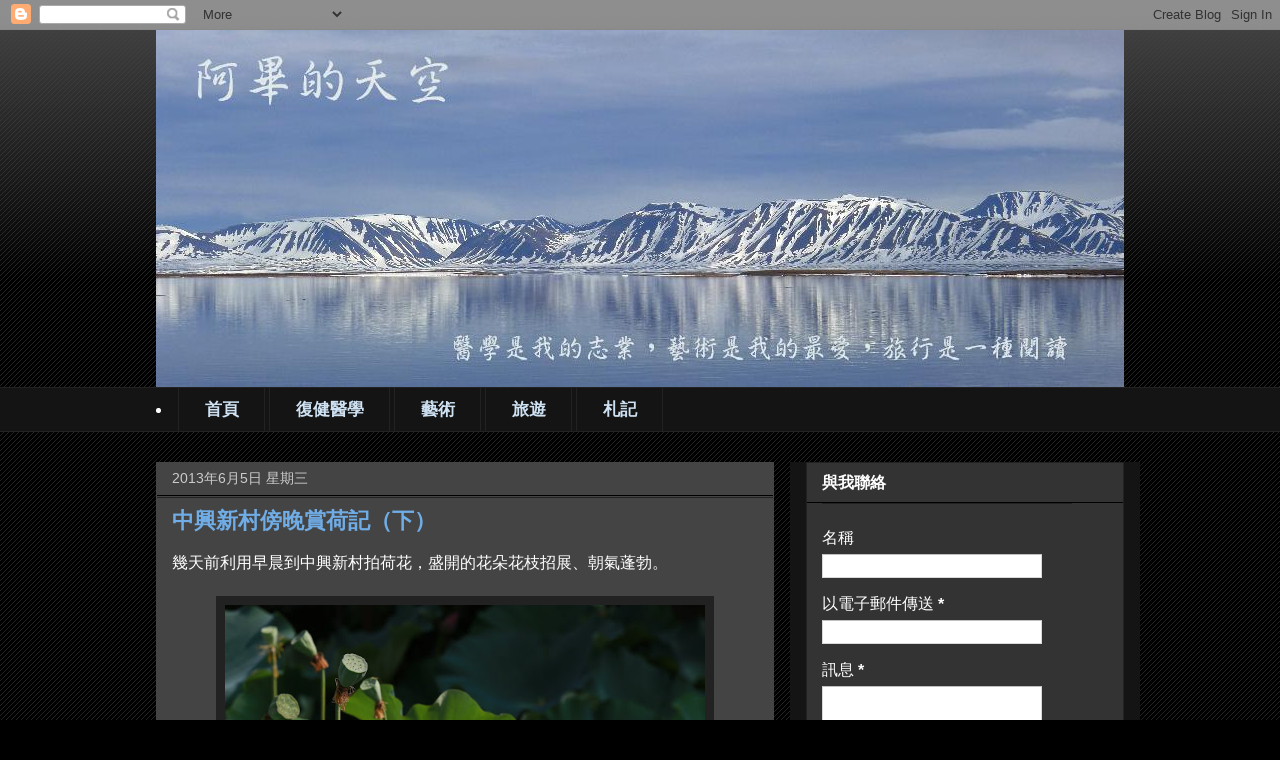

--- FILE ---
content_type: text/html; charset=UTF-8
request_url: https://bee1955.blogspot.com/2013/06/blog-post.html
body_size: 24639
content:
<!DOCTYPE html>
<html class='v2' dir='ltr' xmlns='http://www.w3.org/1999/xhtml' xmlns:b='http://www.google.com/2005/gml/b' xmlns:data='http://www.google.com/2005/gml/data' xmlns:expr='http://www.google.com/2005/gml/expr'>
<head>
<link href='https://www.blogger.com/static/v1/widgets/335934321-css_bundle_v2.css' rel='stylesheet' type='text/css'/>
<meta content='IE=EmulateIE7' http-equiv='X-UA-Compatible'/>
<meta content='width=1100' name='viewport'/>
<meta content='text/html; charset=UTF-8' http-equiv='Content-Type'/>
<meta content='blogger' name='generator'/>
<link href='https://bee1955.blogspot.com/favicon.ico' rel='icon' type='image/x-icon'/>
<link href='http://bee1955.blogspot.com/2013/06/blog-post.html' rel='canonical'/>
<link rel="alternate" type="application/atom+xml" title="阿畢的天空 - Atom" href="https://bee1955.blogspot.com/feeds/posts/default" />
<link rel="alternate" type="application/rss+xml" title="阿畢的天空 - RSS" href="https://bee1955.blogspot.com/feeds/posts/default?alt=rss" />
<link rel="service.post" type="application/atom+xml" title="阿畢的天空 - Atom" href="https://www.blogger.com/feeds/3735712241258073127/posts/default" />

<link rel="alternate" type="application/atom+xml" title="阿畢的天空 - Atom" href="https://bee1955.blogspot.com/feeds/3198442415590173212/comments/default" />
<!--Can't find substitution for tag [blog.ieCssRetrofitLinks]-->
<link href='https://blogger.googleusercontent.com/img/b/R29vZ2xl/AVvXsEit_ZMkDCVKqs7QWncwNmxBJLIYavoTLUniGQWeLXCQxWB70HpRRSCJv-X8NGO0p2MExeNAHO0vNVqBMd7k0aCo0P_AaH2pCA8ab0k1oXymjKqSYIQjW29lDHkR7Ydd2EtFkGZoB6HQl9c/s640/35KB5A3488.JPG' rel='image_src'/>
<meta content='http://bee1955.blogspot.com/2013/06/blog-post.html' property='og:url'/>
<meta content='中興新村傍晚賞荷記（下）' property='og:title'/>
<meta content='幾天前利用早晨到中興新村拍荷花，盛開的花朵花枝招展、朝氣蓬勃。       ' property='og:description'/>
<meta content='https://blogger.googleusercontent.com/img/b/R29vZ2xl/AVvXsEit_ZMkDCVKqs7QWncwNmxBJLIYavoTLUniGQWeLXCQxWB70HpRRSCJv-X8NGO0p2MExeNAHO0vNVqBMd7k0aCo0P_AaH2pCA8ab0k1oXymjKqSYIQjW29lDHkR7Ydd2EtFkGZoB6HQl9c/w1200-h630-p-k-no-nu/35KB5A3488.JPG' property='og:image'/>
<title>阿畢的天空: 中興新村傍晚賞荷記&#65288;下&#65289;</title>
<meta content='' name='description'/>
<style id='page-skin-1' type='text/css'><!--
/*
-----------------------------------------------
Blogger Template Style
Name:     Awesome Inc.
Designer: Tina Chen
URL:      tinachen.org
----------------------------------------------- */
/* Variable definitions
====================
<Variable name="keycolor" description="Main Color" type="color" default="#ffffff"/>
<Group description="Page" selector="body">
<Variable name="body.font" description="Font" type="font"
default="normal normal 13px Arial, Tahoma, Helvetica, FreeSans, sans-serif"/>
<Variable name="body.background.color" description="Background Color" type="color" default="#000000"/>
<Variable name="body.text.color" description="Text Color" type="color" default="#ffffff"/>
</Group>
<Group description="Links" selector=".main-inner">
<Variable name="link.color" description="Link Color" type="color" default="#888888"/>
<Variable name="link.visited.color" description="Visited Color" type="color" default="#444444"/>
<Variable name="link.hover.color" description="Hover Color" type="color" default="#cccccc"/>
</Group>
<Group description="Blog Title" selector=".header h1">
<Variable name="header.font" description="Title Font" type="font"
default="normal bold 40px Arial, Tahoma, Helvetica, FreeSans, sans-serif"/>
<Variable name="header.text.color" description="Title Color" type="color" default="#ffffff" />
<Variable name="header.background.color" description="Header Background" type="color" default="transparent" />
</Group>
<Group description="Blog Description" selector=".header .description">
<Variable name="description.font" description="Font" type="font"
default="normal normal 14px Arial, Tahoma, Helvetica, FreeSans, sans-serif"/>
<Variable name="description.text.color" description="Text Color" type="color"
default="#ffffff" />
</Group>
<Group description="Tabs Text" selector=".tabs-inner .widget li a">
<Variable name="tabs.font" description="Font" type="font"
default="normal bold 14px Arial, Tahoma, Helvetica, FreeSans, sans-serif"/>
<Variable name="tabs.text.color" description="Text Color" type="color" default="#ffffff"/>
<Variable name="tabs.selected.text.color" description="Selected Color" type="color" default="#cfe2f3"/>
</Group>
<Group description="Tabs Background" selector=".tabs-outer .PageList">
<Variable name="tabs.background.color" description="Background Color" type="color" default="#141414"/>
<Variable name="tabs.selected.background.color" description="Selected Color" type="color" default="#444444"/>
<Variable name="tabs.border.color" description="Border Color" type="color" default="#222222"/>
</Group>
<Group description="Date Header" selector=".main-inner .widget h2.date-header, .main-inner .widget h2.date-header span">
<Variable name="date.font" description="Font" type="font"
default="normal normal 14px Arial, Tahoma, Helvetica, FreeSans, sans-serif"/>
<Variable name="date.text.color" description="Text Color" type="color" default="#666666"/>
<Variable name="date.border.color" description="Border Color" type="color" default="#222222"/>
</Group>
<Group description="Post Title" selector="h3.post-title, h4, h3.post-title a">
<Variable name="post.title.font" description="Font" type="font"
default="normal bold 22px Arial, Tahoma, Helvetica, FreeSans, sans-serif"/>
<Variable name="post.title.text.color" description="Text Color" type="color" default="#ffffff"/>
</Group>
<Group description="Post Background" selector=".post">
<Variable name="post.background.color" description="Background Color" type="color" default="#333333" />
<Variable name="post.border.color" description="Border Color" type="color" default="#222222" />
<Variable name="post.border.bevel.color" description="Bevel Color" type="color" default="#222222"/>
</Group>
<Group description="Gadget Title" selector="h2">
<Variable name="widget.title.font" description="Font" type="font"
default="normal bold 14px Arial, Tahoma, Helvetica, FreeSans, sans-serif"/>
<Variable name="widget.title.text.color" description="Text Color" type="color" default="#ffffff"/>
</Group>
<Group description="Gadget Text" selector=".sidebar .widget">
<Variable name="widget.font" description="Font" type="font"
default="normal normal 14px Arial, Tahoma, Helvetica, FreeSans, sans-serif"/>
<Variable name="widget.text.color" description="Text Color" type="color" default="#ffffff"/>
<Variable name="widget.alternate.text.color" description="Alternate Color" type="color" default="#666666"/>
</Group>
<Group description="Gadget Links" selector=".sidebar .widget">
<Variable name="widget.link.color" description="Link Color" type="color" default="#70ace5"/>
<Variable name="widget.link.visited.color" description="Visited Color" type="color" default="#70ace5"/>
<Variable name="widget.link.hover.color" description="Hover Color" type="color" default="#cccccc"/>
</Group>
<Group description="Gadget Background" selector=".sidebar .widget">
<Variable name="widget.background.color" description="Background Color" type="color" default="#141414"/>
<Variable name="widget.border.color" description="Border Color" type="color" default="#222222"/>
<Variable name="widget.border.bevel.color" description="Bevel Color" type="color" default="#000000"/>
</Group>
<Group description="Sidebar Background" selector=".column-left-inner .column-right-inner">
<Variable name="widget.outer.background.color" description="Background Color" type="color" default="transparent" />
</Group>
<Group description="Images" selector=".main-inner">
<Variable name="image.background.color" description="Background Color" type="color" default="transparent"/>
<Variable name="image.border.color" description="Border Color" type="color" default="transparent"/>
</Group>
<Group description="Feed" selector=".blog-feeds">
<Variable name="feed.text.color" description="Text Color" type="color" default="#ffffff"/>
</Group>
<Group description="Feed Links" selector=".blog-feeds">
<Variable name="feed.link.color" description="Link Color" type="color" default="#70ace5"/>
<Variable name="feed.link.visited.color" description="Visited Color" type="color" default="#70ace5"/>
<Variable name="feed.link.hover.color" description="Hover Color" type="color" default="#cccccc"/>
</Group>
<Group description="Pager" selector=".blog-pager">
<Variable name="pager.background.color" description="Background Color" type="color" default="#444444" />
</Group>
<Group description="Footer" selector=".footer-outer">
<Variable name="footer.background.color" description="Background Color" type="color" default="#333333" />
<Variable name="footer.text.color" description="Text Color" type="color" default="#ffffff" />
</Group>
<Variable name="title.shadow.spread" description="Title Shadow" type="length" default="-1px"/>
<Variable name="body.background" description="Body Background" type="background"
color="#000000"
default="$(color) none repeat scroll top left"/>
<Variable name="body.background.gradient.cap" description="Body Gradient Cap" type="url"
default="none"/>
<Variable name="body.background.size" description="Body Background Size" type="string" default="auto"/>
<Variable name="tabs.background.gradient" description="Tabs Background Gradient" type="url"
default="none"/>
<Variable name="header.background.gradient" description="Header Background Gradient" type="url" default="none" />
<Variable name="header.padding.top" description="Header Top Padding" type="length" default="22px" />
<Variable name="header.margin.top" description="Header Top Margin" type="length" default="0" />
<Variable name="header.margin.bottom" description="Header Bottom Margin" type="length" default="0" />
<Variable name="widget.padding.top" description="Widget Padding Top" type="length" default="8px" />
<Variable name="widget.padding.side" description="Widget Padding Side" type="length" default="15px" />
<Variable name="widget.outer.margin.top" description="Widget Top Margin" type="length" default="0" />
<Variable name="widget.outer.background.gradient" description="Gradient" type="url" default="none" />
<Variable name="widget.border.radius" description="Gadget Border Radius" type="length" default="0" />
<Variable name="outer.shadow.spread" description="Outer Shadow Size" type="length" default="0" />
<Variable name="date.header.border.radius.top" description="Date Header Border Radius Top" type="length" default="0" />
<Variable name="date.header.position" description="Date Header Position" type="length" default="15px" />
<Variable name="date.space" description="Date Space" type="length" default="30px" />
<Variable name="date.position" description="Date Float" type="string" default="static" />
<Variable name="date.padding.bottom" description="Date Padding Bottom" type="length" default="0" />
<Variable name="date.border.size" description="Date Border Size" type="length" default="0" />
<Variable name="date.background" description="Date Background" type="background" color="transparent"
default="$(color) none no-repeat scroll top left" />
<Variable name="date.first.border.radius.top" description="Date First top radius" type="length" default="0" />
<Variable name="date.last.space.bottom" description="Date Last Space Bottom" type="length"
default="20px" />
<Variable name="date.last.border.radius.bottom" description="Date Last bottom radius" type="length" default="0" />
<Variable name="post.first.padding.top" description="First Post Padding Top" type="length" default="0" />
<Variable name="image.shadow.spread" description="Image Shadow Size" type="length" default="0"/>
<Variable name="image.border.radius" description="Image Border Radius" type="length" default="0"/>
<Variable name="separator.outdent" description="Separator Outdent" type="length" default="15px" />
<Variable name="title.separator.border.size" description="Widget Title Border Size" type="length" default="1px" />
<Variable name="list.separator.border.size" description="List Separator Border Size" type="length" default="1px" />
<Variable name="shadow.spread" description="Shadow Size" type="length" default="0"/>
<Variable name="startSide" description="Side where text starts in blog language" type="automatic" default="left"/>
<Variable name="endSide" description="Side where text ends in blog language" type="automatic" default="right"/>
<Variable name="date.side" description="Side where date header is placed" type="string" default="right"/>
<Variable name="pager.border.radius.top" description="Pager Border Top Radius" type="length" default="0" />
<Variable name="pager.space.top" description="Pager Top Space" type="length" default="1em" />
<Variable name="footer.background.gradient" description="Background Gradient" type="url" default="none" />
<Variable name="mobile.background.size" description="Mobile Background Size" type="string"
default="auto"/>
<Variable name="mobile.background.overlay" description="Mobile Background Overlay" type="string"
default="transparent none repeat scroll top left"/>
<Variable name="mobile.button.color" description="Mobile Button Color" type="color" default="#ffffff" />
*/
/* Content
----------------------------------------------- */
body {
font: normal normal 16px Arial, Tahoma, Helvetica, FreeSans, sans-serif;
color: #ffffff;
background: #000000 url(//www.blogblog.com/1kt/awesomeinc/body_background_dark.png) repeat scroll top left;
}
html body .content-outer {
min-width: 0;
max-width: 100%;
width: 100%;
}
a:link {
text-decoration: none;
color: #70ace5;
}
a:visited {
text-decoration: none;
color: #70ace5;
}
a:hover {
text-decoration: underline;
color: #cccccc;
}
.body-fauxcolumn-outer .cap-top {
position: absolute;
z-index: 1;
height: 276px;
width: 100%;
background: transparent url(//www.blogblog.com/1kt/awesomeinc/body_gradient_dark.png) repeat-x scroll top left;
_background-image: none;
}
/* Columns
----------------------------------------------- */
.content-inner {
padding: 0;
}
.header-inner .section {
margin: 0 16px;
}
.tabs-inner .section {
margin: 0 16px;
}
.main-inner {
padding-top: 30px;
}
.main-inner .column-center-inner,
.main-inner .column-left-inner,
.main-inner .column-right-inner {
padding: 0 5px;
}
*+html body .main-inner .column-center-inner {
margin-top: -30px;
}
#layout .main-inner .column-center-inner {
margin-top: 0;
}
/* Header
----------------------------------------------- */
.header-outer {
margin: 0 0 0 0;
background: transparent none repeat scroll 0 0;
}
.Header h1 {
font: normal bold 40px Arial, Tahoma, Helvetica, FreeSans, sans-serif;
color: #ffffff;
text-shadow: 0 0 -1px #000000;
}
.Header h1 a {
color: #ffffff;
}
.Header .description {
font: normal normal 15px Arial, Tahoma, Helvetica, FreeSans, sans-serif;
color: #ffffff;
}
.header-inner .Header .titlewrapper,
.header-inner .Header .descriptionwrapper {
padding-left: 0;
padding-right: 0;
margin-bottom: 0;
}
.header-inner .Header .titlewrapper {
padding-top: 22px;
}
/* Tabs
----------------------------------------------- */
.tabs-outer {
overflow: hidden;
position: relative;
background: #141414 none repeat scroll 0 0;
}
#layout .tabs-outer {
overflow: visible;
}
.tabs-cap-top, .tabs-cap-bottom {
position: absolute;
width: 100%;
border-top: 1px solid #222222;
}
.tabs-cap-bottom {
bottom: 0;
}
.tabs-inner .widget li a {
display: inline-block;
margin: 0;
padding: .6em 1.5em;
font: normal bold 17px Arial, Tahoma, Helvetica, FreeSans, sans-serif;
color: #cfe2f3;
border-top: 1px solid #222222;
border-bottom: 1px solid #222222;
border-left: 1px solid #222222;
}
.tabs-inner .widget li:last-child a {
border-right: 1px solid #222222;
}
.tabs-inner .widget li.selected a, .tabs-inner .widget li a:hover {
background: #444444 none repeat-x scroll 0 -100px;
color: #70ace5;
}
/* Headings
----------------------------------------------- */
h2 {
font: normal bold 16px Arial, Tahoma, Helvetica, FreeSans, sans-serif;
color: #ffffff;
}
/* Widgets
----------------------------------------------- */
.main-inner .section {
margin: 0 27px;
padding: 0;
}
.main-inner .column-left-outer,
.main-inner .column-right-outer {
margin-top: 0;
}
#layout .main-inner .column-left-outer,
#layout .main-inner .column-right-outer {
margin-top: 0;
}
.main-inner .column-left-inner,
.main-inner .column-right-inner {
background: #141414 none repeat 0 0;
-moz-box-shadow: 0 0 0 rgba(0, 0, 0, .2);
-webkit-box-shadow: 0 0 0 rgba(0, 0, 0, .2);
-goog-ms-box-shadow: 0 0 0 rgba(0, 0, 0, .2);
box-shadow: 0 0 0 rgba(0, 0, 0, .2);
-moz-border-radius: 0;
-webkit-border-radius: 0;
-goog-ms-border-radius: 0;
border-radius: 0;
}
#layout .main-inner .column-left-inner,
#layout .main-inner .column-right-inner {
margin-top: 0;
}
.sidebar .widget {
font: normal normal 16px Arial, Tahoma, Helvetica, FreeSans, sans-serif;
color: #ffffff;
}
.sidebar .widget a:link {
color: #70ace5;
}
.sidebar .widget a:visited {
color: #e5a970;
}
.sidebar .widget a:hover {
color: #cccccc;
}
.sidebar .widget h2 {
text-shadow: 0 0 -1px #000000;
}
.main-inner .widget {
background-color: #333333;
border: 1px solid #222222;
padding: 0 15px 15px;
margin: 20px -16px;
-moz-box-shadow: 0 0 0 rgba(0, 0, 0, .2);
-webkit-box-shadow: 0 0 0 rgba(0, 0, 0, .2);
-goog-ms-box-shadow: 0 0 0 rgba(0, 0, 0, .2);
box-shadow: 0 0 0 rgba(0, 0, 0, .2);
-moz-border-radius: 0;
-webkit-border-radius: 0;
-goog-ms-border-radius: 0;
border-radius: 0;
}
.main-inner .widget h2 {
margin: 0 -15px;
padding: .6em 15px .5em;
border-bottom: 1px solid #000000;
}
.footer-inner .widget h2 {
padding: 0 0 .4em;
border-bottom: 1px solid #000000;
}
.main-inner .widget h2 + div, .footer-inner .widget h2 + div {
border-top: 1px solid #222222;
padding-top: 8px;
}
.main-inner .widget .widget-content {
margin: 0 -15px;
padding: 7px 15px 0;
}
.main-inner .widget ul, .main-inner .widget #ArchiveList ul.flat {
margin: -8px -15px 0;
padding: 0;
list-style: none;
}
.main-inner .widget #ArchiveList {
margin: -8px 0 0;
}
.main-inner .widget ul li, .main-inner .widget #ArchiveList ul.flat li {
padding: .5em 15px;
text-indent: 0;
color: #ffffff;
border-top: 1px solid #222222;
border-bottom: 1px solid #000000;
}
.main-inner .widget #ArchiveList ul li {
padding-top: .25em;
padding-bottom: .25em;
}
.main-inner .widget ul li:first-child, .main-inner .widget #ArchiveList ul.flat li:first-child {
border-top: none;
}
.main-inner .widget ul li:last-child, .main-inner .widget #ArchiveList ul.flat li:last-child {
border-bottom: none;
}
.post-body {
position: relative;
}
.main-inner .widget .post-body ul {
padding: 0 2.5em;
margin: .5em 0;
list-style: disc;
}
.main-inner .widget .post-body ul li {
padding: 0.25em 0;
margin-bottom: .25em;
color: #ffffff;
border: none;
}
.footer-inner .widget ul {
padding: 0;
list-style: none;
}
.widget .zippy {
color: #ffffff;
}
/* Posts
----------------------------------------------- */
body .main-inner .Blog {
padding: 0;
margin-bottom: 1em;
background-color: transparent;
border: none;
-moz-box-shadow: 0 0 0 rgba(0, 0, 0, 0);
-webkit-box-shadow: 0 0 0 rgba(0, 0, 0, 0);
-goog-ms-box-shadow: 0 0 0 rgba(0, 0, 0, 0);
box-shadow: 0 0 0 rgba(0, 0, 0, 0);
}
.main-inner .section:last-child .Blog:last-child {
padding: 0;
margin-bottom: 1em;
}
.main-inner .widget h2.date-header {
margin: 0 -15px 1px;
padding: 0 0 0 0;
font: normal normal 14px Arial, Tahoma, Helvetica, FreeSans, sans-serif;
color: #cccccc;
background: transparent none no-repeat scroll top left;
border-top: 0 solid #222222;
border-bottom: 1px solid #000000;
-moz-border-radius-topleft: 0;
-moz-border-radius-topright: 0;
-webkit-border-top-left-radius: 0;
-webkit-border-top-right-radius: 0;
border-top-left-radius: 0;
border-top-right-radius: 0;
position: static;
bottom: 100%;
right: 15px;
text-shadow: 0 0 -1px #000000;
}
.main-inner .widget h2.date-header span {
font: normal normal 14px Arial, Tahoma, Helvetica, FreeSans, sans-serif;
display: block;
padding: .5em 15px;
border-left: 0 solid #222222;
border-right: 0 solid #222222;
}
.date-outer {
position: relative;
margin: 30px 0 20px;
padding: 0 15px;
background-color: #444444;
border: 1px solid #444444;
-moz-box-shadow: 0 0 0 rgba(0, 0, 0, .2);
-webkit-box-shadow: 0 0 0 rgba(0, 0, 0, .2);
-goog-ms-box-shadow: 0 0 0 rgba(0, 0, 0, .2);
box-shadow: 0 0 0 rgba(0, 0, 0, .2);
-moz-border-radius: 0;
-webkit-border-radius: 0;
-goog-ms-border-radius: 0;
border-radius: 0;
}
.date-outer:first-child {
margin-top: 0;
}
.date-outer:last-child {
margin-bottom: 20px;
-moz-border-radius-bottomleft: 0;
-moz-border-radius-bottomright: 0;
-webkit-border-bottom-left-radius: 0;
-webkit-border-bottom-right-radius: 0;
-goog-ms-border-bottom-left-radius: 0;
-goog-ms-border-bottom-right-radius: 0;
border-bottom-left-radius: 0;
border-bottom-right-radius: 0;
}
.date-posts {
margin: 0 -15px;
padding: 0 15px;
clear: both;
}
.post-outer, .inline-ad {
border-top: 1px solid #444444;
margin: 0 -15px;
padding: 15px 15px;
}
.post-outer {
padding-bottom: 10px;
}
.post-outer:first-child {
padding-top: 0;
border-top: none;
}
.post-outer:last-child, .inline-ad:last-child {
border-bottom: none;
}
.post-body {
position: relative;
}
.post-body img {
padding: 8px;
background: #222222;
border: 1px solid transparent;
-moz-box-shadow: 0 0 0 rgba(0, 0, 0, .2);
-webkit-box-shadow: 0 0 0 rgba(0, 0, 0, .2);
box-shadow: 0 0 0 rgba(0, 0, 0, .2);
-moz-border-radius: 0;
-webkit-border-radius: 0;
border-radius: 0;
}
h3.post-title, h4 {
font: normal bold 22px Arial, Tahoma, Helvetica, FreeSans, sans-serif;
color: #70ace5;
}
h3.post-title a {
font: normal bold 22px Arial, Tahoma, Helvetica, FreeSans, sans-serif;
color: #70ace5;
}
h3.post-title a:hover {
color: #cccccc;
text-decoration: underline;
}
.post-header {
margin: 0 0 1em;
}
.post-body {
line-height: 1.4;
}
.post-outer h2 {
color: #ffffff;
}
.post-footer {
margin: 1.5em 0 0;
}
blockquote.style2 {
font: 14px/22px normal helvetica, sans-serif;
margin-top: 12px;
margin-bottom: 12px;
margin-left: 40px;
padding-left: 15px;
border-left: 4px solid #777;
}
#blog-pager {
padding: 15px;
font-size: 120%;
background-color: #444444;
border: 1px solid #222222;
-moz-box-shadow: 0 0 0 rgba(0, 0, 0, .2);
-webkit-box-shadow: 0 0 0 rgba(0, 0, 0, .2);
-goog-ms-box-shadow: 0 0 0 rgba(0, 0, 0, .2);
box-shadow: 0 0 0 rgba(0, 0, 0, .2);
-moz-border-radius: 0;
-webkit-border-radius: 0;
-goog-ms-border-radius: 0;
border-radius: 0;
-moz-border-radius-topleft: 0;
-moz-border-radius-topright: 0;
-webkit-border-top-left-radius: 0;
-webkit-border-top-right-radius: 0;
-goog-ms-border-top-left-radius: 0;
-goog-ms-border-top-right-radius: 0;
border-top-left-radius: 0;
border-top-right-radius-topright: 0;
margin-top: 1em;
}
.blog-feeds, .post-feeds {
margin: 1em 0;
text-align: center;
color: #ffffff;
}
.blog-feeds a, .post-feeds a {
color: #70ace5;
}
.blog-feeds a:visited, .post-feeds a:visited {
color: #70ace5;
}
.blog-feeds a:hover, .post-feeds a:hover {
color: #cccccc;
}
.post-outer .comments {
margin-top: 2em;
}
/* Footer
----------------------------------------------- */
.footer-outer {
margin: -0 0 -1px;
padding: 0 0 0;
color: #ffffff;
overflow: hidden;
}
.footer-fauxborder-left {
border-top: 1px solid #222222;
background: #333333 none repeat scroll 0 0;
-moz-box-shadow: 0 0 0 rgba(0, 0, 0, .2);
-webkit-box-shadow: 0 0 0 rgba(0, 0, 0, .2);
-goog-ms-box-shadow: 0 0 0 rgba(0, 0, 0, .2);
box-shadow: 0 0 0 rgba(0, 0, 0, .2);
margin: 0 -0;
}
/* Mobile
----------------------------------------------- */
body.mobile {
background-size: auto;
}
.mobile .body-fauxcolumn-outer {
background: transparent none repeat scroll top left;
}
*+html body.mobile .main-inner .column-center-inner {
margin-top: 0;
}
.mobile .main-inner .widget {
padding: 0 0 15px;
}
.mobile .main-inner .widget h2 + div,
.mobile .footer-inner .widget h2 + div {
border-top: none;
padding-top: 0;
}
.mobile .footer-inner .widget h2 {
padding: 0.5em 0;
border-bottom: none;
}
.mobile .main-inner .widget .widget-content {
margin: 0;
padding: 7px 0 0;
}
.mobile .main-inner .widget ul,
.mobile .main-inner .widget #ArchiveList ul.flat {
margin: 0 -15px 0;
}
.mobile .main-inner .widget h2.date-header {
right: 0;
}
.mobile .date-header span {
padding: 0.4em 0;
}
.mobile .date-outer:first-child {
margin-bottom: 0;
border: 1px solid #444444;
-moz-border-radius-topleft: 0;
-moz-border-radius-topright: 0;
-webkit-border-top-left-radius: 0;
-webkit-border-top-right-radius: 0;
-goog-ms-border-top-left-radius: 0;
-goog-ms-border-top-right-radius: 0;
border-top-left-radius: 0;
border-top-right-radius: 0;
}
.mobile .date-outer {
border-color: #444444;
border-width: 0 1px 1px;
}
.mobile .date-outer:last-child {
margin-bottom: 0;
}
.mobile .main-inner {
padding: 0;
}
.mobile .header-inner .section {
margin: 0;
}
.mobile .blog-posts {
padding: 0 10px;
}
.mobile .post-outer, .mobile .inline-ad {
padding: 5px 0;
}
.mobile .tabs-inner .section {
margin: 0 10px;
}
.mobile .main-inner .widget h2 {
margin: 0;
padding: 0;
}
.mobile .main-inner .widget h2.date-header span {
padding: 0;
}
.mobile .main-inner .widget .widget-content {
margin: 0;
padding: 7px 0 0;
}
.mobile #blog-pager {
border: 1px solid transparent;
background: #333333 none repeat scroll 0 0;
}
.mobile .main-inner .column-left-inner,
.mobile .main-inner .column-right-inner {
background: #141414 none repeat 0 0;
-moz-box-shadow: none;
-webkit-box-shadow: none;
-goog-ms-box-shadow: none;
box-shadow: none;
}
.mobile .date-posts {
margin: 0;
padding: 0;
}
.mobile .footer-fauxborder-left {
margin: 0;
border-top: inherit;
}
.mobile .main-inner .section:last-child .Blog:last-child {
margin-bottom: 0;
}
.mobile-index-contents {
color: #ffffff;
}
.mobile .mobile-link-button {
background: #70ace5 none repeat scroll 0 0;
}
.mobile-link-button a:link, .mobile-link-button a:visited {
color: #ffffff;
}
.mobile .tabs-inner .PageList .widget-content {
background: transparent;
border-top: 1px solid;
border-color: #222222;
color: #cfe2f3;
}
.mobile .tabs-inner .PageList .widget-content .pagelist-arrow {
border-left: 1px solid #222222;
}

--></style>
<style id='template-skin-1' type='text/css'><!--
body {
min-width: 1000px;
}
.content-outer, .content-fauxcolumn-outer, .region-inner {
min-width: 1000px;
max-width: 1000px;
_width: 1000px;
}
.main-inner .columns {
padding-left: 0;
padding-right: 350px;
}
.main-inner .fauxcolumn-center-outer {
left: 0;
right: 350px;
/* IE6 does not respect left and right together */
_width: expression(this.parentNode.offsetWidth -
parseInt("0") -
parseInt("350px") + 'px');
}
.main-inner .fauxcolumn-left-outer {
width: 0;
}
.main-inner .fauxcolumn-right-outer {
width: 350px;
}
.main-inner .column-left-outer {
width: 0;
right: 100%;
margin-left: -0;
}
.main-inner .column-right-outer {
width: 350px;
margin-right: -350px;
}
#layout {
min-width: 0;
}
#layout .content-outer {
min-width: 0;
width: 800px;
}
#layout .region-inner {
min-width: 0;
width: auto;
}
--></style>
<link href='https://www.blogger.com/dyn-css/authorization.css?targetBlogID=3735712241258073127&amp;zx=6d19ffea-3d4b-428c-a5ce-3af49438ec84' media='none' onload='if(media!=&#39;all&#39;)media=&#39;all&#39;' rel='stylesheet'/><noscript><link href='https://www.blogger.com/dyn-css/authorization.css?targetBlogID=3735712241258073127&amp;zx=6d19ffea-3d4b-428c-a5ce-3af49438ec84' rel='stylesheet'/></noscript>
<meta name='google-adsense-platform-account' content='ca-host-pub-1556223355139109'/>
<meta name='google-adsense-platform-domain' content='blogspot.com'/>

<!-- data-ad-client=ca-pub-1911363716294761 -->

</head>
<body class='loading'>
<div class='navbar section' id='navbar'><div class='widget Navbar' data-version='1' id='Navbar1'><script type="text/javascript">
    function setAttributeOnload(object, attribute, val) {
      if(window.addEventListener) {
        window.addEventListener('load',
          function(){ object[attribute] = val; }, false);
      } else {
        window.attachEvent('onload', function(){ object[attribute] = val; });
      }
    }
  </script>
<div id="navbar-iframe-container"></div>
<script type="text/javascript" src="https://apis.google.com/js/platform.js"></script>
<script type="text/javascript">
      gapi.load("gapi.iframes:gapi.iframes.style.bubble", function() {
        if (gapi.iframes && gapi.iframes.getContext) {
          gapi.iframes.getContext().openChild({
              url: 'https://www.blogger.com/navbar/3735712241258073127?po\x3d3198442415590173212\x26origin\x3dhttps://bee1955.blogspot.com',
              where: document.getElementById("navbar-iframe-container"),
              id: "navbar-iframe"
          });
        }
      });
    </script><script type="text/javascript">
(function() {
var script = document.createElement('script');
script.type = 'text/javascript';
script.src = '//pagead2.googlesyndication.com/pagead/js/google_top_exp.js';
var head = document.getElementsByTagName('head')[0];
if (head) {
head.appendChild(script);
}})();
</script>
</div></div>
<div class='body-fauxcolumns'>
<div class='fauxcolumn-outer body-fauxcolumn-outer'>
<div class='cap-top'>
<div class='cap-left'></div>
<div class='cap-right'></div>
</div>
<div class='fauxborder-left'>
<div class='fauxborder-right'></div>
<div class='fauxcolumn-inner'>
</div>
</div>
<div class='cap-bottom'>
<div class='cap-left'></div>
<div class='cap-right'></div>
</div>
</div>
</div>
<div class='content'>
<div class='content-fauxcolumns'>
<div class='fauxcolumn-outer content-fauxcolumn-outer'>
<div class='cap-top'>
<div class='cap-left'></div>
<div class='cap-right'></div>
</div>
<div class='fauxborder-left'>
<div class='fauxborder-right'></div>
<div class='fauxcolumn-inner'>
</div>
</div>
<div class='cap-bottom'>
<div class='cap-left'></div>
<div class='cap-right'></div>
</div>
</div>
</div>
<div class='content-outer'>
<div class='content-cap-top cap-top'>
<div class='cap-left'></div>
<div class='cap-right'></div>
</div>
<div class='fauxborder-left content-fauxborder-left'>
<div class='fauxborder-right content-fauxborder-right'></div>
<div class='content-inner'>
<header>
<div class='header-outer'>
<div class='header-cap-top cap-top'>
<div class='cap-left'></div>
<div class='cap-right'></div>
</div>
<div class='fauxborder-left header-fauxborder-left'>
<div class='fauxborder-right header-fauxborder-right'></div>
<div class='region-inner header-inner'>
<div class='header section' id='header'><div class='widget Header' data-version='1' id='Header1'>
<div id='header-inner'>
<a href='https://bee1955.blogspot.com/' style='display: block'>
<img alt='阿畢的天空' height='357px; ' id='Header1_headerimg' src='https://blogger.googleusercontent.com/img/b/R29vZ2xl/AVvXsEi3paYvffCfbsaOWBNkVWIbdoa_6UV7rP-PNkUhsL8Ad6wJ7-4wBWo8M5p3AvWpi_0o0pTJ7-56TFdIFh6sDxB0bXnT09NCtvwGxzsAKF3Lxj9Qe7p18IhyzDRfYkAXgA740Lccy0bpQFmD/s1600/blogger-980.JPG' style='display: block' width='980px; '/>
</a>
</div>
</div></div>
</div>
</div>
<div class='header-cap-bottom cap-bottom'>
<div class='cap-left'></div>
<div class='cap-right'></div>
</div>
</div>
</header>
<div class='tabs-outer'>
<div class='tabs-cap-top cap-top'>
<div class='cap-left'></div>
<div class='cap-right'></div>
</div>
<div class='fauxborder-left tabs-fauxborder-left'>
<div class='fauxborder-right tabs-fauxborder-right'></div>
<div class='region-inner tabs-inner'>
<div class='tabs section' id='crosscol'><div class='widget HTML' data-version='1' id='HTML1'>
<div class='widget-content'>
<li><a href="http://bee1955.blogspot.com/">首頁</a>

<a href="http://bee1955.blogspot.com/search/label/%E5%BE%A9%E5%81%A5%E9%86%AB%E5%AD%B8">復健醫學</a>
<a href="http://bee1955.blogspot.com/search/label/%E8%97%9D%E8%A1%93">藝術</a>

<a href="http://bee1955.blogspot.com/search/label/%E6%97%85%E9%81%8A">旅遊</a>

<a href="http://bee1955.blogspot.com/search/label/%E6%9C%AD%E8%A8%98">札記</a>

</li>
</div>
<div class='clear'></div>
</div></div>
<div class='tabs no-items section' id='crosscol-overflow'></div>
</div>
</div>
<div class='tabs-cap-bottom cap-bottom'>
<div class='cap-left'></div>
<div class='cap-right'></div>
</div>
</div>
<div class='main-outer'>
<div class='main-cap-top cap-top'>
<div class='cap-left'></div>
<div class='cap-right'></div>
</div>
<div class='fauxborder-left main-fauxborder-left'>
<div class='fauxborder-right main-fauxborder-right'></div>
<div class='region-inner main-inner'>
<div class='columns fauxcolumns'>
<div class='fauxcolumn-outer fauxcolumn-center-outer'>
<div class='cap-top'>
<div class='cap-left'></div>
<div class='cap-right'></div>
</div>
<div class='fauxborder-left'>
<div class='fauxborder-right'></div>
<div class='fauxcolumn-inner'>
</div>
</div>
<div class='cap-bottom'>
<div class='cap-left'></div>
<div class='cap-right'></div>
</div>
</div>
<div class='fauxcolumn-outer fauxcolumn-left-outer'>
<div class='cap-top'>
<div class='cap-left'></div>
<div class='cap-right'></div>
</div>
<div class='fauxborder-left'>
<div class='fauxborder-right'></div>
<div class='fauxcolumn-inner'>
</div>
</div>
<div class='cap-bottom'>
<div class='cap-left'></div>
<div class='cap-right'></div>
</div>
</div>
<div class='fauxcolumn-outer fauxcolumn-right-outer'>
<div class='cap-top'>
<div class='cap-left'></div>
<div class='cap-right'></div>
</div>
<div class='fauxborder-left'>
<div class='fauxborder-right'></div>
<div class='fauxcolumn-inner'>
</div>
</div>
<div class='cap-bottom'>
<div class='cap-left'></div>
<div class='cap-right'></div>
</div>
</div>
<!-- corrects IE6 width calculation -->
<div class='columns-inner'>
<div class='column-center-outer'>
<div class='column-center-inner'>
<div class='main section' id='main'><div class='widget Blog' data-version='1' id='Blog1'>
<div class='blog-posts hfeed'>

          <div class="date-outer">
        
<h2 class='date-header'><span>2013年6月5日 星期三</span></h2>

          <div class="date-posts">
        
<div class='post-outer'>
<div class='post hentry'>
<a name='3198442415590173212'></a>
<h3 class='post-title entry-title'>
中興新村傍晚賞荷記&#65288;下&#65289;
</h3>
<div class='post-header'>
<div class='post-header-line-1'></div>
</div>
<div class='post-body entry-content' id='post-body-3198442415590173212'>
幾天前利用早晨到中興新村拍荷花&#65292;盛開的花朵花枝招展&#12289;朝氣蓬勃&#12290;

<br />
<br />
<div class="separator" style="clear: both; text-align: center;">
<a href="https://blogger.googleusercontent.com/img/b/R29vZ2xl/AVvXsEit_ZMkDCVKqs7QWncwNmxBJLIYavoTLUniGQWeLXCQxWB70HpRRSCJv-X8NGO0p2MExeNAHO0vNVqBMd7k0aCo0P_AaH2pCA8ab0k1oXymjKqSYIQjW29lDHkR7Ydd2EtFkGZoB6HQl9c/s1600/35KB5A3488.JPG" imageanchor="1" style="margin-left: 1em; margin-right: 1em;"><img border="0" height="321" src="https://blogger.googleusercontent.com/img/b/R29vZ2xl/AVvXsEit_ZMkDCVKqs7QWncwNmxBJLIYavoTLUniGQWeLXCQxWB70HpRRSCJv-X8NGO0p2MExeNAHO0vNVqBMd7k0aCo0P_AaH2pCA8ab0k1oXymjKqSYIQjW29lDHkR7Ydd2EtFkGZoB6HQl9c/s640/35KB5A3488.JPG" width="480" /></a></div>
<br />
<a name="more"></a><div class="separator" style="clear: both; text-align: center;">
<a href="https://blogger.googleusercontent.com/img/b/R29vZ2xl/AVvXsEhR497hLcGlEBoCWonS9O8gCqT54-Z6uw7lb28nemlqa59yzqAD84QCeiz28pF4UU1mN68bovk1ttrQyq3lNY_qQnUie86Af55H0om1ySwM_PxZVfeuPiNJxKSRc_e1Y1RWVp0ZpaQSsHE/s1600/36KB5A3468.JPG" imageanchor="1" style="margin-left: 1em; margin-right: 1em;"><img border="0" height="480" src="https://blogger.googleusercontent.com/img/b/R29vZ2xl/AVvXsEhR497hLcGlEBoCWonS9O8gCqT54-Z6uw7lb28nemlqa59yzqAD84QCeiz28pF4UU1mN68bovk1ttrQyq3lNY_qQnUie86Af55H0om1ySwM_PxZVfeuPiNJxKSRc_e1Y1RWVp0ZpaQSsHE/s640/36KB5A3468.JPG" width="331" /></a></div>
<br />
自以為傍晚有黃色斜光拍荷花一定也很美&#65292;約了朋友夫婦傍晚一起賞荷&#12290;在車上朋友說傍晚時荷花花瓣好像是合起來的耶&#65281;天啊&#65281;這不是糗大了嗎&#65311;到了現場&#65292;果然花瓣都傾斜向上&#12289;有點乾扁&#65292;很沒有精神的樣子&#12290;<br />
<br />
<div class="separator" style="clear: both; text-align: center;">
<a href="https://blogger.googleusercontent.com/img/b/R29vZ2xl/AVvXsEhihgRmA6S71l6nPA7r5JFnTfBXNyXqeNLjrj2eWvDusq1kobpM7DPhZTVpPTKTuD8t62eluyT9kqALFdk2jAAtnnALi1PgydZziISUKDJMMCpWGTaf3_b7XKRk9oFt2KHSgkEqlLK5EG0/s1600/37KB5A3758.JPG" imageanchor="1" style="margin-left: 1em; margin-right: 1em;"><img border="0" height="337" src="https://blogger.googleusercontent.com/img/b/R29vZ2xl/AVvXsEhihgRmA6S71l6nPA7r5JFnTfBXNyXqeNLjrj2eWvDusq1kobpM7DPhZTVpPTKTuD8t62eluyT9kqALFdk2jAAtnnALi1PgydZziISUKDJMMCpWGTaf3_b7XKRk9oFt2KHSgkEqlLK5EG0/s640/37KB5A3758.JPG" width="480" /></a></div>
<br />
<div class="separator" style="clear: both; text-align: center;">
<a href="https://blogger.googleusercontent.com/img/b/R29vZ2xl/AVvXsEhQt4hb39kTxwMm_U4H5G1GfPeRac88O7XAy0yupzrrNJxEucw6SJJluXaex5Vj7VFovl73eKu-WuoL_gklCBlcTYykxdbhZG13uPgHDcM9UQmlze3XQLtLDCW_xLpO-IcYct3EQUOicIA/s1600/38KB5A3781.JPG" imageanchor="1" style="margin-left: 1em; margin-right: 1em;"><img border="0" height="276" src="https://blogger.googleusercontent.com/img/b/R29vZ2xl/AVvXsEhQt4hb39kTxwMm_U4H5G1GfPeRac88O7XAy0yupzrrNJxEucw6SJJluXaex5Vj7VFovl73eKu-WuoL_gklCBlcTYykxdbhZG13uPgHDcM9UQmlze3XQLtLDCW_xLpO-IcYct3EQUOicIA/s640/38KB5A3781.JPG" width="480" /></a></div>
<br />
查詢結果&#65306;原來荷花早晨開花&#65292;快到中午花瓣就合起來&#65292;第二天早上花瓣再打開&#12289;下午合起來&#65292;第三天再開花&#65292;花瓣就開始一片一片掉落了&#12290;一朵荷花盛開後的生命只有三天&#65281;難怪總是有花苞&#12289;半開&#12289;全開&#12289;蓮蓬擠進同一個畫面&#12290;
<br />
<br />
<div class="separator" style="clear: both; text-align: center;">
<a href="https://blogger.googleusercontent.com/img/b/R29vZ2xl/AVvXsEjw-7hpvPna6FuOZ5o5cmMne4EvEMKmBR1zJ3WnczW4jxbJpDCj9lm9gSr8qRKcIPG50mfxWmVDANTI7o_VLvlmhtIw-TNAUSja_TrpNH_I6PLfTv6bnJAVUcqRrRNsEcr3fwPYuQXAs1c/s1600/39L1060360.JPG" imageanchor="1" style="margin-left: 1em; margin-right: 1em;"><img border="0" height="330" src="https://blogger.googleusercontent.com/img/b/R29vZ2xl/AVvXsEjw-7hpvPna6FuOZ5o5cmMne4EvEMKmBR1zJ3WnczW4jxbJpDCj9lm9gSr8qRKcIPG50mfxWmVDANTI7o_VLvlmhtIw-TNAUSja_TrpNH_I6PLfTv6bnJAVUcqRrRNsEcr3fwPYuQXAs1c/s640/39L1060360.JPG" width="480" /></a></div>
<br />
既來之&#65292;則安之&#12290;還是要想辦法拍些好照片才甘心&#12290;逆光下的荷田光彩奪目&#65292;朋友讚嘆不已&#65292;總算讓我們沒有那麼內疚&#12290;遠拍&#12289;近拍&#12289;橫拍&#12289;豎拍&#65292;也湊出三張來&#12290;<br />
<br />
<div class="separator" style="clear: both; text-align: center;">
<a href="https://blogger.googleusercontent.com/img/b/R29vZ2xl/AVvXsEjRyHdGq6X5HaEzkJjpzbt3FWUCq9Tgpr8jN9E3tVf4r1LVFa5wZb16gVBJzXD1rV_pWaK3m54kIb-zrNM41cpE0GmGjH_vNtDGNxExgCd2DEYsMRLq-WBcItrY51tFXaLYTILfl71Rr4k/s1600/40IMG_0540.JPG" imageanchor="1" style="margin-left: 1em; margin-right: 1em;"><img border="0" height="321" src="https://blogger.googleusercontent.com/img/b/R29vZ2xl/AVvXsEjRyHdGq6X5HaEzkJjpzbt3FWUCq9Tgpr8jN9E3tVf4r1LVFa5wZb16gVBJzXD1rV_pWaK3m54kIb-zrNM41cpE0GmGjH_vNtDGNxExgCd2DEYsMRLq-WBcItrY51tFXaLYTILfl71Rr4k/s640/40IMG_0540.JPG" width="480" /></a></div>
<br />
<div class="separator" style="clear: both; text-align: center;">
<a href="https://blogger.googleusercontent.com/img/b/R29vZ2xl/AVvXsEiDYC7R_CFsZJ_CF9W85q4VrlvKfRJcorYHfpB7-JaMeWofJ32adEokeOTrki4h33EaXJR0ux_Zx4mZUX77ujv4Z3LWkUNuWfgTia_zT6Vme53X5ifJeq5sON9povwvedjiEhgOPK1w0pY/s1600/41KB5A3792.JPG" imageanchor="1" style="margin-left: 1em; margin-right: 1em;"><img border="0" height="280" src="https://blogger.googleusercontent.com/img/b/R29vZ2xl/AVvXsEiDYC7R_CFsZJ_CF9W85q4VrlvKfRJcorYHfpB7-JaMeWofJ32adEokeOTrki4h33EaXJR0ux_Zx4mZUX77ujv4Z3LWkUNuWfgTia_zT6Vme53X5ifJeq5sON9povwvedjiEhgOPK1w0pY/s640/41KB5A3792.JPG" width="480" /></a></div>
<br />
<div class="separator" style="clear: both; text-align: center;">
<a href="https://blogger.googleusercontent.com/img/b/R29vZ2xl/AVvXsEhbvocC8czEXuHYQ48humtroN8xl_efXIZh2F0_1TE-dtXHkq6fFR3jZzMOvZ_sW-y87_tkpfnJC7TLDM9yFtmXUhbwaLuElIFoyZ_s8bC2Tqj5LLpqXQGpcvSXxbUbqy4__xx-IoqhBoE/s1600/42KB5A3790.JPG" imageanchor="1" style="margin-left: 1em; margin-right: 1em;"><img border="0" height="480" src="https://blogger.googleusercontent.com/img/b/R29vZ2xl/AVvXsEhbvocC8czEXuHYQ48humtroN8xl_efXIZh2F0_1TE-dtXHkq6fFR3jZzMOvZ_sW-y87_tkpfnJC7TLDM9yFtmXUhbwaLuElIFoyZ_s8bC2Tqj5LLpqXQGpcvSXxbUbqy4__xx-IoqhBoE/s640/42KB5A3790.JPG" width="355" /></a></div>
<br />
既然花兒都含羞半遮面&#65292;來拍拍花苞和蓮蓬&#65292;也各有其風韻&#12290;<br />
<br />
<div class="separator" style="clear: both; text-align: center;">
<a href="https://blogger.googleusercontent.com/img/b/R29vZ2xl/AVvXsEic99sDoBTfVSZt5muTK6cONhNR7dy8R0CtQrcjeASpWe5x2OcF46ExSlgFPNx2pq077LH5_fax_bU96sVQjL5IBt3DyuohIHvpzFaTXelOSAEuAQh2_MoUrsES41k9bxdYrYh-FJpLcX4/s1600/43KB5A3771.JPG" imageanchor="1" style="margin-left: 1em; margin-right: 1em;"><img border="0" height="480" src="https://blogger.googleusercontent.com/img/b/R29vZ2xl/AVvXsEic99sDoBTfVSZt5muTK6cONhNR7dy8R0CtQrcjeASpWe5x2OcF46ExSlgFPNx2pq077LH5_fax_bU96sVQjL5IBt3DyuohIHvpzFaTXelOSAEuAQh2_MoUrsES41k9bxdYrYh-FJpLcX4/s640/43KB5A3771.JPG" width="354" /></a></div>
<br />
<div class="separator" style="clear: both; text-align: center;">
<a href="https://blogger.googleusercontent.com/img/b/R29vZ2xl/AVvXsEgGgqIqXSBTKj5W15ztvgR8UjHdxTGjy8ZXZI9afnYTXCdRqwwfgB17aT57wIF20gE9ZHD88efmy0Eu6AONFuc9rQqu5d1w12z0F1l43skBeJGxUAttdVFX12ZHzqYtqVwJqdbpt9jm2Mg/s1600/44KB5A3783.JPG" imageanchor="1" style="margin-left: 1em; margin-right: 1em;"><img border="0" height="480" src="https://blogger.googleusercontent.com/img/b/R29vZ2xl/AVvXsEgGgqIqXSBTKj5W15ztvgR8UjHdxTGjy8ZXZI9afnYTXCdRqwwfgB17aT57wIF20gE9ZHD88efmy0Eu6AONFuc9rQqu5d1w12z0F1l43skBeJGxUAttdVFX12ZHzqYtqVwJqdbpt9jm2Mg/s640/44KB5A3783.JPG" width="337" /></a></div>
<br />
<div class="separator" style="clear: both; text-align: center;">
<a href="https://blogger.googleusercontent.com/img/b/R29vZ2xl/AVvXsEjFs0w4muaMogYw16LEN1wuAsgKD2XLVa0xZeh_nTqr0VneZIx16aOM8x3eb9-BT6z0TNMW2MMqaQibXUuGsPbUW2_ZeRDM-c3H2I7b_0KZC5upPiiZz0fMaGIO1AKxLicv-zUFxwXWNH8/s1600/45KB5A3795.JPG" imageanchor="1" style="margin-left: 1em; margin-right: 1em;"><img border="0" height="309" src="https://blogger.googleusercontent.com/img/b/R29vZ2xl/AVvXsEjFs0w4muaMogYw16LEN1wuAsgKD2XLVa0xZeh_nTqr0VneZIx16aOM8x3eb9-BT6z0TNMW2MMqaQibXUuGsPbUW2_ZeRDM-c3H2I7b_0KZC5upPiiZz0fMaGIO1AKxLicv-zUFxwXWNH8/s640/45KB5A3795.JPG" width="480" /></a></div>
<br />
拍完荷花到&#12300;松濤園&#12301;用餐&#65292;四個人中兩位點主菜&#65288;附沙拉吧&#65289;&#65292;一葷一素&#65292;另外兩人單點沙拉吧&#65292;總共花費2600元&#65292;大家都吃的很飽&#65292;朋友也說菜色多&#12289;味道佳&#12290;這是餐廳的&#12300;窗外&#12301;&#12290;<br />
<br />
<div class="separator" style="clear: both; text-align: center;">
<a href="https://blogger.googleusercontent.com/img/b/R29vZ2xl/AVvXsEiwkqf7bjGL8WkfSUkNENeP606YbQPMybilaDJr_LCgupkyMXnIaqkghFZrpdYKAGi3EJbJ18VYhA_3C1x5t1kUfpThPgK2t9siJGDlJDrrYoF6liBueCN6BtbK_pjDq7Awv4ytKA28ng4/s1600/KB5A3810.JPG" imageanchor="1" style="margin-left: 1em; margin-right: 1em;"><img border="0" height="321" src="https://blogger.googleusercontent.com/img/b/R29vZ2xl/AVvXsEiwkqf7bjGL8WkfSUkNENeP606YbQPMybilaDJr_LCgupkyMXnIaqkghFZrpdYKAGi3EJbJ18VYhA_3C1x5t1kUfpThPgK2t9siJGDlJDrrYoF6liBueCN6BtbK_pjDq7Awv4ytKA28ng4/s640/KB5A3810.JPG" width="480" /></a></div>
<br />
餐廳的花園裡&#65292;奇花異草真多&#65292;又拍了幾種&#65292;雖然已經沒有陽光&#65292;還是美美的&#12290;有矮牽牛&#12289;小朵的玫瑰&#65288;比小籠包小一點&#65289;&#12290;
<br />
<br />
<div class="separator" style="clear: both; text-align: center;">
<a href="https://blogger.googleusercontent.com/img/b/R29vZ2xl/AVvXsEhswTztVCKWZz54LeOQehgeoD9hBfKcV6q6cTg_atELC1f2BkSsv9g2-ZN-MKmp9GA2_46ZPGDbzVR2enNyROHrlCQ26HCqvJUe7XVLzPa5Mue4gGCeAUEdilvqBHhh4n30uBO1jDBE978/s1600/46IMG_0557.JPG" imageanchor="1" style="margin-left: 1em; margin-right: 1em;"><img border="0" height="355" src="https://blogger.googleusercontent.com/img/b/R29vZ2xl/AVvXsEhswTztVCKWZz54LeOQehgeoD9hBfKcV6q6cTg_atELC1f2BkSsv9g2-ZN-MKmp9GA2_46ZPGDbzVR2enNyROHrlCQ26HCqvJUe7XVLzPa5Mue4gGCeAUEdilvqBHhh4n30uBO1jDBE978/s640/46IMG_0557.JPG" width="480" /></a></div>
<br />
<div class="separator" style="clear: both; text-align: center;">
<a href="https://blogger.googleusercontent.com/img/b/R29vZ2xl/AVvXsEiOYRwgRyWKkVONIWceFQGXC74aEuecVuEhkQ2rGHvtckdC4K9qPZcOafdNE2tY9W3yiuAqSJzjgoXhZW6_fsAB07ruKRhNQlwWJGapEG6NMjdWW1Nz5gnBiUqA_UPckHYzyl1Ic6dG2vw/s1600/47IMG_0552.JPG" imageanchor="1" style="margin-left: 1em; margin-right: 1em;"><img border="0" height="321" src="https://blogger.googleusercontent.com/img/b/R29vZ2xl/AVvXsEiOYRwgRyWKkVONIWceFQGXC74aEuecVuEhkQ2rGHvtckdC4K9qPZcOafdNE2tY9W3yiuAqSJzjgoXhZW6_fsAB07ruKRhNQlwWJGapEG6NMjdWW1Nz5gnBiUqA_UPckHYzyl1Ic6dG2vw/s640/47IMG_0552.JPG" width="480" /></a></div>
<br />
這是蕾絲金露花&#65288;又名紫金露花&#65289;&#65292;真好聽的花名&#12290;花朵像指甲般大&#65292;顏色非常嬌豔&#12290;若沒有這淺色的鑲邊&#65292;一定失色不少&#12290;
<br />
<br />
<div class="separator" style="clear: both; text-align: center;">
<a href="https://blogger.googleusercontent.com/img/b/R29vZ2xl/AVvXsEjLUmir4jR87TO3n74a6XQo13BBDYlaBpd7u0yRyWUV1M_A5sQSAz_YXqUE8pdIhOevn4BvwIIobjywXRvKzuQAm6yacrPBVVjc7fb9hwnYyNuJQDeiGSG-jo4dV92sFajjlJIBa4C5dyA/s1600/48IMG_0548.JPG" imageanchor="1" style="margin-left: 1em; margin-right: 1em;"><img border="0" height="343" src="https://blogger.googleusercontent.com/img/b/R29vZ2xl/AVvXsEjLUmir4jR87TO3n74a6XQo13BBDYlaBpd7u0yRyWUV1M_A5sQSAz_YXqUE8pdIhOevn4BvwIIobjywXRvKzuQAm6yacrPBVVjc7fb9hwnYyNuJQDeiGSG-jo4dV92sFajjlJIBa4C5dyA/s640/48IMG_0548.JPG" width="480" /></a></div>
<br />
天竺葵的一種&#12290;
<br />
<br />
<div class="separator" style="clear: both; text-align: center;">
<a href="https://blogger.googleusercontent.com/img/b/R29vZ2xl/AVvXsEgyqalJFLc28ZISfHbZsX_1d0ldmjUUb5F9OQz7ZtTxBSOh0lrzPaIXUaXrKdz_VcGbUsP0s2Bdl5VhRNYfm-GNAkYIzRNDtLgaEmw9YXgZbxmpDScwI9n15X-asaSI8UCJIIvZbMwTXeU/s1600/49IMG_0555.JPG" imageanchor="1" style="margin-left: 1em; margin-right: 1em;"><img border="0" height="339" src="https://blogger.googleusercontent.com/img/b/R29vZ2xl/AVvXsEgyqalJFLc28ZISfHbZsX_1d0ldmjUUb5F9OQz7ZtTxBSOh0lrzPaIXUaXrKdz_VcGbUsP0s2Bdl5VhRNYfm-GNAkYIzRNDtLgaEmw9YXgZbxmpDScwI9n15X-asaSI8UCJIIvZbMwTXeU/s640/49IMG_0555.JPG" width="480" /></a></div>
<br />
千曲花&#12290;
<br />
<br />
<div class="separator" style="clear: both; text-align: center;">
<a href="https://blogger.googleusercontent.com/img/b/R29vZ2xl/AVvXsEhiMgWkqadAlrpU6frQdnFWwB2c7ww6CnsTdfQi_97cviTzr2mmDNtTOM_by0Ic2LRPJkHutHZ1nodxcWbfQU5ukWBRph4HkK35FKTi-1_4u_QIu-dR7UvqemmgkToTY54kxz5vqlakQtU/s1600/50IMG_0549.JPG" imageanchor="1" style="margin-left: 1em; margin-right: 1em;"><img border="0" height="480" src="https://blogger.googleusercontent.com/img/b/R29vZ2xl/AVvXsEhiMgWkqadAlrpU6frQdnFWwB2c7ww6CnsTdfQi_97cviTzr2mmDNtTOM_by0Ic2LRPJkHutHZ1nodxcWbfQU5ukWBRph4HkK35FKTi-1_4u_QIu-dR7UvqemmgkToTY54kxz5vqlakQtU/s640/50IMG_0549.JPG" width="348" /></a></div>
<br />
百日草&#65292;菊科&#12290;
<br />
<br />
<div class="separator" style="clear: both; text-align: center;">
<a href="https://blogger.googleusercontent.com/img/b/R29vZ2xl/AVvXsEhTKMZ2FxXAcS74ugmvQJUtRzmySJpBczC3ziRYlYVyeGkh13FQsxh_z9y6nUUKxuHkldQiqfMw54NAV4QRq0LEsZ4ASYmrnJSv5l5fddzEPaD5ObQm2a2iCwpP-73zWRHN2BAUFKHs9Xo/s1600/51IMG_0553.JPG" imageanchor="1" style="margin-left: 1em; margin-right: 1em;"><img border="0" height="354" src="https://blogger.googleusercontent.com/img/b/R29vZ2xl/AVvXsEhTKMZ2FxXAcS74ugmvQJUtRzmySJpBczC3ziRYlYVyeGkh13FQsxh_z9y6nUUKxuHkldQiqfMw54NAV4QRq0LEsZ4ASYmrnJSv5l5fddzEPaD5ObQm2a2iCwpP-73zWRHN2BAUFKHs9Xo/s640/51IMG_0553.JPG" width="480" /></a></div>
<br />
<br />
<div style='padding: 10px 0px 0px 0px;'>
</div>
<div style='clear: both;'></div>
</div>
<div class='post-footer'>
<div class='post-footer-line post-footer-line-1'><span class='post-timestamp'>
於
<a class='timestamp-link' href='https://bee1955.blogspot.com/2013/06/blog-post.html' rel='bookmark' title='permanent link'><abbr class='published' title='2013-06-05T21:13:00+08:00'>21:13</abbr></a>
</span>
<span class='post-comment-link'>
</span>
<span class='post-icons'>
<span class='item-action'>
<a href='https://www.blogger.com/email-post/3735712241258073127/3198442415590173212' title='電子郵件發布'>
<img alt="" class="icon-action" height="13" src="//img1.blogblog.com/img/icon18_email.gif" width="18">
</a>
</span>
<span class='item-control blog-admin pid-1760850346'>
<a href='https://www.blogger.com/post-edit.g?blogID=3735712241258073127&postID=3198442415590173212&from=pencil' title='編輯文章'>
<img alt='' class='icon-action' height='18' src='https://resources.blogblog.com/img/icon18_edit_allbkg.gif' width='18'/>
</a>
</span>
</span>
<div class='post-share-buttons goog-inline-block'>
<a class='goog-inline-block share-button sb-email' href='https://www.blogger.com/share-post.g?blogID=3735712241258073127&postID=3198442415590173212&target=email' target='_blank' title='以電子郵件傳送這篇文章'><span class='share-button-link-text'>以電子郵件傳送這篇文章</span></a><a class='goog-inline-block share-button sb-blog' href='https://www.blogger.com/share-post.g?blogID=3735712241258073127&postID=3198442415590173212&target=blog' onclick='window.open(this.href, "_blank", "height=270,width=475"); return false;' target='_blank' title='BlogThis！'><span class='share-button-link-text'>BlogThis&#65281;</span></a><a class='goog-inline-block share-button sb-twitter' href='https://www.blogger.com/share-post.g?blogID=3735712241258073127&postID=3198442415590173212&target=twitter' target='_blank' title='分享至 X'><span class='share-button-link-text'>分享至 X</span></a><a class='goog-inline-block share-button sb-facebook' href='https://www.blogger.com/share-post.g?blogID=3735712241258073127&postID=3198442415590173212&target=facebook' onclick='window.open(this.href, "_blank", "height=430,width=640"); return false;' target='_blank' title='分享至 Facebook'><span class='share-button-link-text'>分享至 Facebook</span></a>
</div>
<span class='post-backlinks post-comment-link'>
</span>
</div>
<div class='post-footer-line post-footer-line-2'><span class='post-labels'>
標籤&#65306;
<a href='https://bee1955.blogspot.com/search/label/%E5%8F%B0%E7%81%A3' rel='tag'>台灣</a>,
<a href='https://bee1955.blogspot.com/search/label/%E6%97%85%E9%81%8A' rel='tag'>旅遊</a>,
<a href='https://bee1955.blogspot.com/search/label/%E6%A4%8D%E7%89%A9%E8%AA%8C' rel='tag'>植物誌</a>
</span>
</div>
<div class='post-footer-line post-footer-line-3'></div>
</div>
</div>
<div class='comments' id='comments'>
<a name='comments'></a>
<h4>6 則留言:</h4>
<div class='comments-content'>
<script async='async' src='' type='text/javascript'></script>
<script type='text/javascript'>
    (function() {
      var items = null;
      var msgs = null;
      var config = {};

// <![CDATA[
      var cursor = null;
      if (items && items.length > 0) {
        cursor = parseInt(items[items.length - 1].timestamp) + 1;
      }

      var bodyFromEntry = function(entry) {
        var text = (entry &&
                    ((entry.content && entry.content.$t) ||
                     (entry.summary && entry.summary.$t))) ||
            '';
        if (entry && entry.gd$extendedProperty) {
          for (var k in entry.gd$extendedProperty) {
            if (entry.gd$extendedProperty[k].name == 'blogger.contentRemoved') {
              return '<span class="deleted-comment">' + text + '</span>';
            }
          }
        }
        return text;
      }

      var parse = function(data) {
        cursor = null;
        var comments = [];
        if (data && data.feed && data.feed.entry) {
          for (var i = 0, entry; entry = data.feed.entry[i]; i++) {
            var comment = {};
            // comment ID, parsed out of the original id format
            var id = /blog-(\d+).post-(\d+)/.exec(entry.id.$t);
            comment.id = id ? id[2] : null;
            comment.body = bodyFromEntry(entry);
            comment.timestamp = Date.parse(entry.published.$t) + '';
            if (entry.author && entry.author.constructor === Array) {
              var auth = entry.author[0];
              if (auth) {
                comment.author = {
                  name: (auth.name ? auth.name.$t : undefined),
                  profileUrl: (auth.uri ? auth.uri.$t : undefined),
                  avatarUrl: (auth.gd$image ? auth.gd$image.src : undefined)
                };
              }
            }
            if (entry.link) {
              if (entry.link[2]) {
                comment.link = comment.permalink = entry.link[2].href;
              }
              if (entry.link[3]) {
                var pid = /.*comments\/default\/(\d+)\?.*/.exec(entry.link[3].href);
                if (pid && pid[1]) {
                  comment.parentId = pid[1];
                }
              }
            }
            comment.deleteclass = 'item-control blog-admin';
            if (entry.gd$extendedProperty) {
              for (var k in entry.gd$extendedProperty) {
                if (entry.gd$extendedProperty[k].name == 'blogger.itemClass') {
                  comment.deleteclass += ' ' + entry.gd$extendedProperty[k].value;
                } else if (entry.gd$extendedProperty[k].name == 'blogger.displayTime') {
                  comment.displayTime = entry.gd$extendedProperty[k].value;
                }
              }
            }
            comments.push(comment);
          }
        }
        return comments;
      };

      var paginator = function(callback) {
        if (hasMore()) {
          var url = config.feed + '?alt=json&v=2&orderby=published&reverse=false&max-results=50';
          if (cursor) {
            url += '&published-min=' + new Date(cursor).toISOString();
          }
          window.bloggercomments = function(data) {
            var parsed = parse(data);
            cursor = parsed.length < 50 ? null
                : parseInt(parsed[parsed.length - 1].timestamp) + 1
            callback(parsed);
            window.bloggercomments = null;
          }
          url += '&callback=bloggercomments';
          var script = document.createElement('script');
          script.type = 'text/javascript';
          script.src = url;
          document.getElementsByTagName('head')[0].appendChild(script);
        }
      };
      var hasMore = function() {
        return !!cursor;
      };
      var getMeta = function(key, comment) {
        if ('iswriter' == key) {
          var matches = !!comment.author
              && comment.author.name == config.authorName
              && comment.author.profileUrl == config.authorUrl;
          return matches ? 'true' : '';
        } else if ('deletelink' == key) {
          return config.baseUri + '/comment/delete/'
               + config.blogId + '/' + comment.id;
        } else if ('deleteclass' == key) {
          return comment.deleteclass;
        }
        return '';
      };

      var replybox = null;
      var replyUrlParts = null;
      var replyParent = undefined;

      var onReply = function(commentId, domId) {
        if (replybox == null) {
          // lazily cache replybox, and adjust to suit this style:
          replybox = document.getElementById('comment-editor');
          if (replybox != null) {
            replybox.height = '250px';
            replybox.style.display = 'block';
            replyUrlParts = replybox.src.split('#');
          }
        }
        if (replybox && (commentId !== replyParent)) {
          replybox.src = '';
          document.getElementById(domId).insertBefore(replybox, null);
          replybox.src = replyUrlParts[0]
              + (commentId ? '&parentID=' + commentId : '')
              + '#' + replyUrlParts[1];
          replyParent = commentId;
        }
      };

      var hash = (window.location.hash || '#').substring(1);
      var startThread, targetComment;
      if (/^comment-form_/.test(hash)) {
        startThread = hash.substring('comment-form_'.length);
      } else if (/^c[0-9]+$/.test(hash)) {
        targetComment = hash.substring(1);
      }

      // Configure commenting API:
      var configJso = {
        'maxDepth': config.maxThreadDepth
      };
      var provider = {
        'id': config.postId,
        'data': items,
        'loadNext': paginator,
        'hasMore': hasMore,
        'getMeta': getMeta,
        'onReply': onReply,
        'rendered': true,
        'initComment': targetComment,
        'initReplyThread': startThread,
        'config': configJso,
        'messages': msgs
      };

      var render = function() {
        if (window.goog && window.goog.comments) {
          var holder = document.getElementById('comment-holder');
          window.goog.comments.render(holder, provider);
        }
      };

      // render now, or queue to render when library loads:
      if (window.goog && window.goog.comments) {
        render();
      } else {
        window.goog = window.goog || {};
        window.goog.comments = window.goog.comments || {};
        window.goog.comments.loadQueue = window.goog.comments.loadQueue || [];
        window.goog.comments.loadQueue.push(render);
      }
    })();
// ]]>
  </script>
<div id='comment-holder'>
<div class="comment-thread toplevel-thread"><ol id="top-ra"><li class="comment" id="c2776150115286169579"><div class="avatar-image-container"><img src="//www.blogger.com/img/blogger_logo_round_35.png" alt=""/></div><div class="comment-block"><div class="comment-header"><cite class="user"><a href="https://www.blogger.com/profile/03352538964162279323" rel="nofollow">innchris</a></cite><span class="icon user "></span><span class="datetime secondary-text"><a rel="nofollow" href="https://bee1955.blogspot.com/2013/06/blog-post.html?showComment=1371633339178#c2776150115286169579">2013年6月19日 下午5:15</a></span></div><p class="comment-content">試了幾次都失敗 再試看看&#12290;<br>第3張照片是蕾絲&#12296;紫&#12297;金露花 我家也正在開<br>最近也買了&#12296;白色的&#12297;&#12296;紫&#12297;金露花 還蠻漂亮的&#12290;<br>第4張是天竺葵 第6張是百日草&#12296;菊科&#12297;&#12290;<br><br>innchris </p><span class="comment-actions secondary-text"><a class="comment-reply" target="_self" data-comment-id="2776150115286169579">回覆</a><span class="item-control blog-admin blog-admin pid-1573323952"><a target="_self" href="https://www.blogger.com/comment/delete/3735712241258073127/2776150115286169579">刪除</a></span></span></div><div class="comment-replies"><div id="c2776150115286169579-rt" class="comment-thread inline-thread hidden"><span class="thread-toggle thread-expanded"><span class="thread-arrow"></span><span class="thread-count"><a target="_self">回覆</a></span></span><ol id="c2776150115286169579-ra" class="thread-chrome thread-expanded"><div></div><div id="c2776150115286169579-continue" class="continue"><a class="comment-reply" target="_self" data-comment-id="2776150115286169579">回覆</a></div></ol></div></div><div class="comment-replybox-single" id="c2776150115286169579-ce"></div></li><li class="comment" id="c2293653397091612541"><div class="avatar-image-container"><img src="//www.blogger.com/img/blogger_logo_round_35.png" alt=""/></div><div class="comment-block"><div class="comment-header"><cite class="user"><a href="https://www.blogger.com/profile/03352538964162279323" rel="nofollow">innchris</a></cite><span class="icon user "></span><span class="datetime secondary-text"><a rel="nofollow" href="https://bee1955.blogspot.com/2013/06/blog-post.html?showComment=1371633475786#c2293653397091612541">2013年6月19日 下午5:17</a></span></div><p class="comment-content">路邊圍籬常見的是開淺藍色花的金露花<br>兩者有所不同.</p><span class="comment-actions secondary-text"><a class="comment-reply" target="_self" data-comment-id="2293653397091612541">回覆</a><span class="item-control blog-admin blog-admin pid-1573323952"><a target="_self" href="https://www.blogger.com/comment/delete/3735712241258073127/2293653397091612541">刪除</a></span></span></div><div class="comment-replies"><div id="c2293653397091612541-rt" class="comment-thread inline-thread hidden"><span class="thread-toggle thread-expanded"><span class="thread-arrow"></span><span class="thread-count"><a target="_self">回覆</a></span></span><ol id="c2293653397091612541-ra" class="thread-chrome thread-expanded"><div></div><div id="c2293653397091612541-continue" class="continue"><a class="comment-reply" target="_self" data-comment-id="2293653397091612541">回覆</a></div></ol></div></div><div class="comment-replybox-single" id="c2293653397091612541-ce"></div></li><li class="comment" id="c375999043263074299"><div class="avatar-image-container"><img src="//www.blogger.com/img/blogger_logo_round_35.png" alt=""/></div><div class="comment-block"><div class="comment-header"><cite class="user"><a href="https://www.blogger.com/profile/08504395755350491222" rel="nofollow">阿畢的天空</a></cite><span class="icon user blog-author"></span><span class="datetime secondary-text"><a rel="nofollow" href="https://bee1955.blogspot.com/2013/06/blog-post.html?showComment=1371642899522#c375999043263074299">2013年6月19日 晚上7:54</a></span></div><p class="comment-content">謝謝&#65281;我把資料補上去了&#12290;</p><span class="comment-actions secondary-text"><a class="comment-reply" target="_self" data-comment-id="375999043263074299">回覆</a><span class="item-control blog-admin blog-admin pid-1760850346"><a target="_self" href="https://www.blogger.com/comment/delete/3735712241258073127/375999043263074299">刪除</a></span></span></div><div class="comment-replies"><div id="c375999043263074299-rt" class="comment-thread inline-thread hidden"><span class="thread-toggle thread-expanded"><span class="thread-arrow"></span><span class="thread-count"><a target="_self">回覆</a></span></span><ol id="c375999043263074299-ra" class="thread-chrome thread-expanded"><div></div><div id="c375999043263074299-continue" class="continue"><a class="comment-reply" target="_self" data-comment-id="375999043263074299">回覆</a></div></ol></div></div><div class="comment-replybox-single" id="c375999043263074299-ce"></div></li><li class="comment" id="c6887325350786580405"><div class="avatar-image-container"><img src="//www.blogger.com/img/blogger_logo_round_35.png" alt=""/></div><div class="comment-block"><div class="comment-header"><cite class="user"><a href="https://www.blogger.com/profile/03352538964162279323" rel="nofollow">innchris</a></cite><span class="icon user "></span><span class="datetime secondary-text"><a rel="nofollow" href="https://bee1955.blogspot.com/2013/06/blog-post.html?showComment=1371648872266#c6887325350786580405">2013年6月19日 晚上9:34</a></span></div><p class="comment-content">第5張很像千曲花 蠻特別的 請試著參考網頁:<br>http://mypaper.pchome.com.tw/slinwang/post/1294749413<br><br>innchris</p><span class="comment-actions secondary-text"><a class="comment-reply" target="_self" data-comment-id="6887325350786580405">回覆</a><span class="item-control blog-admin blog-admin pid-1573323952"><a target="_self" href="https://www.blogger.com/comment/delete/3735712241258073127/6887325350786580405">刪除</a></span></span></div><div class="comment-replies"><div id="c6887325350786580405-rt" class="comment-thread inline-thread"><span class="thread-toggle thread-expanded"><span class="thread-arrow"></span><span class="thread-count"><a target="_self">回覆</a></span></span><ol id="c6887325350786580405-ra" class="thread-chrome thread-expanded"><div><li class="comment" id="c1508735510334805064"><div class="avatar-image-container"><img src="//www.blogger.com/img/blogger_logo_round_35.png" alt=""/></div><div class="comment-block"><div class="comment-header"><cite class="user"><a href="https://www.blogger.com/profile/08504395755350491222" rel="nofollow">阿畢的天空</a></cite><span class="icon user blog-author"></span><span class="datetime secondary-text"><a rel="nofollow" href="https://bee1955.blogspot.com/2013/06/blog-post.html?showComment=1371649280270#c1508735510334805064">2013年6月19日 晚上9:41</a></span></div><p class="comment-content">真的是耶&#65281;謝謝&#65281;</p><span class="comment-actions secondary-text"><span class="item-control blog-admin blog-admin pid-1760850346"><a target="_self" href="https://www.blogger.com/comment/delete/3735712241258073127/1508735510334805064">刪除</a></span></span></div><div class="comment-replies"><div id="c1508735510334805064-rt" class="comment-thread inline-thread hidden"><span class="thread-toggle thread-expanded"><span class="thread-arrow"></span><span class="thread-count"><a target="_self">回覆</a></span></span><ol id="c1508735510334805064-ra" class="thread-chrome thread-expanded"><div></div><div id="c1508735510334805064-continue" class="continue"><a class="comment-reply" target="_self" data-comment-id="1508735510334805064">回覆</a></div></ol></div></div><div class="comment-replybox-single" id="c1508735510334805064-ce"></div></li></div><div id="c6887325350786580405-continue" class="continue"><a class="comment-reply" target="_self" data-comment-id="6887325350786580405">回覆</a></div></ol></div></div><div class="comment-replybox-single" id="c6887325350786580405-ce"></div></li><li class="comment" id="c3375283707375510771"><div class="avatar-image-container"><img src="//resources.blogblog.com/img/blank.gif" alt=""/></div><div class="comment-block"><div class="comment-header"><cite class="user">匿名</cite><span class="icon user "></span><span class="datetime secondary-text"><a rel="nofollow" href="https://bee1955.blogspot.com/2013/06/blog-post.html?showComment=1373371438354#c3375283707375510771">2013年7月9日 晚上8:03</a></span></div><p class="comment-content">哇&#65374;&#65374;您跑去我們家玩耍啦&#65281;酵素姑娘留</p><span class="comment-actions secondary-text"><a class="comment-reply" target="_self" data-comment-id="3375283707375510771">回覆</a><span class="item-control blog-admin blog-admin pid-728698736"><a target="_self" href="https://www.blogger.com/comment/delete/3735712241258073127/3375283707375510771">刪除</a></span></span></div><div class="comment-replies"><div id="c3375283707375510771-rt" class="comment-thread inline-thread hidden"><span class="thread-toggle thread-expanded"><span class="thread-arrow"></span><span class="thread-count"><a target="_self">回覆</a></span></span><ol id="c3375283707375510771-ra" class="thread-chrome thread-expanded"><div></div><div id="c3375283707375510771-continue" class="continue"><a class="comment-reply" target="_self" data-comment-id="3375283707375510771">回覆</a></div></ol></div></div><div class="comment-replybox-single" id="c3375283707375510771-ce"></div></li></ol><div id="top-continue" class="continue"><a class="comment-reply" target="_self">新增留言</a></div><div class="comment-replybox-thread" id="top-ce"></div><div class="loadmore hidden" data-post-id="3198442415590173212"><a target="_self">載入更多&#8230;</a></div></div>
</div>
</div>
<p class='comment-footer'>
<div class='comment-form'>
<a name='comment-form'></a>
<p>
</p>
<a href='https://www.blogger.com/comment/frame/3735712241258073127?po=3198442415590173212&hl=zh-TW&saa=85391&origin=https://bee1955.blogspot.com' id='comment-editor-src'></a>
<iframe allowtransparency='true' class='blogger-iframe-colorize blogger-comment-from-post' frameborder='0' height='410px' id='comment-editor' name='comment-editor' src='' width='100%'></iframe>
<script src='https://www.blogger.com/static/v1/jsbin/2830521187-comment_from_post_iframe.js' type='text/javascript'></script>
<script type='text/javascript'>
      BLOG_CMT_createIframe('https://www.blogger.com/rpc_relay.html');
    </script>
</div>
</p>
<div id='backlinks-container'>
<div id='Blog1_backlinks-container'>
</div>
</div>
</div>
</div>

        </div></div>
      
</div>
<div class='blog-pager' id='blog-pager'>
<span id='blog-pager-newer-link'>
<a class='blog-pager-newer-link' href='https://bee1955.blogspot.com/2013/06/blog-post_8.html' id='Blog1_blog-pager-newer-link' title='較新的文章'>較新的文章</a>
</span>
<span id='blog-pager-older-link'>
<a class='blog-pager-older-link' href='https://bee1955.blogspot.com/2013/05/blog-post_30.html' id='Blog1_blog-pager-older-link' title='較舊的文章'>較舊的文章</a>
</span>
<a class='home-link' href='https://bee1955.blogspot.com/'>首頁</a>
</div>
<div class='clear'></div>
<div class='post-feeds'>
<div class='feed-links'>
訂閱&#65306;
<a class='feed-link' href='https://bee1955.blogspot.com/feeds/3198442415590173212/comments/default' target='_blank' type='application/atom+xml'>張貼留言 (Atom)</a>
</div>
</div>
</div></div>
</div>
</div>
<div class='column-left-outer'>
<div class='column-left-inner'>
<aside>
</aside>
</div>
</div>
<div class='column-right-outer'>
<div class='column-right-inner'>
<aside>
<div class='sidebar section' id='sidebar-right-1'><div class='widget ContactForm' data-version='1' id='ContactForm1'>
<h2 class='title'>與我聯絡</h2>
<div class='contact-form-widget'>
<div class='form'>
<form name='contact-form'>
<p></p>
名稱
<br/>
<input class='contact-form-name' id='ContactForm1_contact-form-name' name='name' size='30' type='text' value=''/>
<p></p>
以電子郵件傳送
<span style='font-weight: bolder;'>*</span>
<br/>
<input class='contact-form-email' id='ContactForm1_contact-form-email' name='email' size='30' type='text' value=''/>
<p></p>
訊息
<span style='font-weight: bolder;'>*</span>
<br/>
<textarea class='contact-form-email-message' cols='25' id='ContactForm1_contact-form-email-message' name='email-message' rows='5'></textarea>
<p></p>
<input class='contact-form-button contact-form-button-submit' id='ContactForm1_contact-form-submit' type='button' value='傳送'/>
<p></p>
<div style='text-align: center; max-width: 222px; width: 100%'>
<p class='contact-form-error-message' id='ContactForm1_contact-form-error-message'></p>
<p class='contact-form-success-message' id='ContactForm1_contact-form-success-message'></p>
</div>
</form>
</div>
</div>
<div class='clear'></div>
</div><div class='widget Label' data-version='1' id='Label2'>
<h2>文章分類</h2>
<div class='widget-content list-label-widget-content'>
<ul>
<li>
<a dir='ltr' href='https://bee1955.blogspot.com/search/label/%E7%94%9F%E6%AD%BB%E5%AD%B8'>生死學</a>
<span dir='ltr'>(221)</span>
</li>
<li>
<a dir='ltr' href='https://bee1955.blogspot.com/search/label/%E6%97%85%E9%81%8A'>旅遊</a>
<span dir='ltr'>(198)</span>
</li>
<li>
<a dir='ltr' href='https://bee1955.blogspot.com/search/label/%E9%96%B1%E8%AE%80'>閱讀</a>
<span dir='ltr'>(136)</span>
</li>
<li>
<a dir='ltr' href='https://bee1955.blogspot.com/search/label/%E8%97%9D%E8%A1%93'>藝術</a>
<span dir='ltr'>(94)</span>
</li>
<li>
<a dir='ltr' href='https://bee1955.blogspot.com/search/label/%E5%8F%B0%E7%81%A3'>台灣</a>
<span dir='ltr'>(78)</span>
</li>
<li>
<a dir='ltr' href='https://bee1955.blogspot.com/search/label/%E5%BE%A9%E5%81%A5%E9%86%AB%E5%AD%B8'>復健醫學</a>
<span dir='ltr'>(70)</span>
</li>
<li>
<a dir='ltr' href='https://bee1955.blogspot.com/search/label/%E6%A4%8D%E7%89%A9%E8%AA%8C'>植物誌</a>
<span dir='ltr'>(67)</span>
</li>
<li>
<a dir='ltr' href='https://bee1955.blogspot.com/search/label/%E6%9C%AD%E8%A8%98'>札記</a>
<span dir='ltr'>(53)</span>
</li>
<li>
<a dir='ltr' href='https://bee1955.blogspot.com/search/label/%E5%AA%BD%E5%AA%BD%E7%B6%93'>媽媽經</a>
<span dir='ltr'>(34)</span>
</li>
<li>
<a dir='ltr' href='https://bee1955.blogspot.com/search/label/%E6%97%A5%E6%9C%AC'>日本</a>
<span dir='ltr'>(34)</span>
</li>
<li>
<a dir='ltr' href='https://bee1955.blogspot.com/search/label/%E5%8F%B0%E7%81%A3%E8%97%9D%E8%A1%93%E5%B1%95'>台灣藝術展</a>
<span dir='ltr'>(30)</span>
</li>
<li>
<a dir='ltr' href='https://bee1955.blogspot.com/search/label/%E7%B9%AA%E6%9C%AC'>繪本</a>
<span dir='ltr'>(29)</span>
</li>
<li>
<a dir='ltr' href='https://bee1955.blogspot.com/search/label/%E5%81%A5%E8%A1%8C'>健行</a>
<span dir='ltr'>(23)</span>
</li>
<li>
<a dir='ltr' href='https://bee1955.blogspot.com/search/label/%E5%A5%B3%E6%80%A7'>女性</a>
<span dir='ltr'>(23)</span>
</li>
<li>
<a dir='ltr' href='https://bee1955.blogspot.com/search/label/%E5%89%B5%E5%82%B7%E8%88%87%E7%99%82%E7%99%92'>創傷與療癒</a>
<span dir='ltr'>(21)</span>
</li>
<li>
<a dir='ltr' href='https://bee1955.blogspot.com/search/label/%E5%B8%8C%E8%87%98%E7%A5%9E%E8%A9%B1'>希臘神話</a>
<span dir='ltr'>(20)</span>
</li>
<li>
<a dir='ltr' href='https://bee1955.blogspot.com/search/label/%E5%B7%B4%E9%BB%8E'>巴黎</a>
<span dir='ltr'>(19)</span>
</li>
<li>
<a dir='ltr' href='https://bee1955.blogspot.com/search/label/%E7%B4%90%E7%B4%84'>紐約</a>
<span dir='ltr'>(18)</span>
</li>
<li>
<a dir='ltr' href='https://bee1955.blogspot.com/search/label/%E5%8B%95%E7%89%A9%E8%AA%8C'>動物誌</a>
<span dir='ltr'>(16)</span>
</li>
<li>
<a dir='ltr' href='https://bee1955.blogspot.com/search/label/%E6%97%A5%E6%9C%AC%E7%BE%8E%E8%A1%93'>日本美術</a>
<span dir='ltr'>(13)</span>
</li>
<li>
<a dir='ltr' href='https://bee1955.blogspot.com/search/label/%E8%84%8A%E9%AB%93%E6%90%8D%E5%82%B7'>脊髓損傷</a>
<span dir='ltr'>(11)</span>
</li>
<li>
<a dir='ltr' href='https://bee1955.blogspot.com/search/label/%E5%8D%B0%E8%B1%A1%E6%B4%BE'>印象派</a>
<span dir='ltr'>(10)</span>
</li>
<li>
<a dir='ltr' href='https://bee1955.blogspot.com/search/label/%E8%8B%B1%E6%A0%BC%E8%98%AD'>英格蘭</a>
<span dir='ltr'>(10)</span>
</li>
<li>
<a dir='ltr' href='https://bee1955.blogspot.com/search/label/%E6%91%A9%E7%99%BB%E7%A5%96%E5%AD%AB%E6%83%85'>摩登祖孫情</a>
<span dir='ltr'>(9)</span>
</li>
<li>
<a dir='ltr' href='https://bee1955.blogspot.com/search/label/%E6%BA%AF%E6%BA%AA'>溯溪</a>
<span dir='ltr'>(9)</span>
</li>
<li>
<a dir='ltr' href='https://bee1955.blogspot.com/search/label/%E6%BE%B3%E6%B4%B2'>澳洲</a>
<span dir='ltr'>(9)</span>
</li>
<li>
<a dir='ltr' href='https://bee1955.blogspot.com/search/label/%E7%B4%8D%E7%B1%B3%E6%AF%94%E4%BA%9E'>納米比亞</a>
<span dir='ltr'>(9)</span>
</li>
<li>
<a dir='ltr' href='https://bee1955.blogspot.com/search/label/%E7%BE%A9%E5%A4%A7%E5%88%A9'>義大利</a>
<span dir='ltr'>(9)</span>
</li>
<li>
<a dir='ltr' href='https://bee1955.blogspot.com/search/label/%E5%80%AB%E6%95%A6'>倫敦</a>
<span dir='ltr'>(8)</span>
</li>
<li>
<a dir='ltr' href='https://bee1955.blogspot.com/search/label/%E5%8C%97%E6%A5%B5'>北極</a>
<span dir='ltr'>(8)</span>
</li>
<li>
<a dir='ltr' href='https://bee1955.blogspot.com/search/label/%E5%8D%97%E7%BE%8E'>南美</a>
<span dir='ltr'>(8)</span>
</li>
<li>
<a dir='ltr' href='https://bee1955.blogspot.com/search/label/%E5%8A%A0%E6%8B%89%E5%B7%B4%E5%93%A5%E7%BE%A4%E5%B3%B6'>加拉巴哥群島</a>
<span dir='ltr'>(7)</span>
</li>
<li>
<a dir='ltr' href='https://bee1955.blogspot.com/search/label/%E8%8E%AB%E5%85%A7'>莫內</a>
<span dir='ltr'>(7)</span>
</li>
<li>
<a dir='ltr' href='https://bee1955.blogspot.com/search/label/%E9%98%BF%E9%87%8C%E5%B1%B1'>阿里山</a>
<span dir='ltr'>(7)</span>
</li>
<li>
<a dir='ltr' href='https://bee1955.blogspot.com/search/label/%E9%9B%BB%E5%BD%B1'>電影</a>
<span dir='ltr'>(7)</span>
</li>
<li>
<a dir='ltr' href='https://bee1955.blogspot.com/search/label/%E4%B8%96%E7%95%8C%E4%B8%89%E5%A4%A7%E7%80%91%E5%B8%83'>世界三大瀑布</a>
<span dir='ltr'>(6)</span>
</li>
<li>
<a dir='ltr' href='https://bee1955.blogspot.com/search/label/%E5%8F%B0%E7%81%A3%E9%9B%A2%E5%B3%B6'>台灣離島</a>
<span dir='ltr'>(6)</span>
</li>
<li>
<a dir='ltr' href='https://bee1955.blogspot.com/search/label/%E8%8F%AF%E7%9B%9B%E9%A0%93'>華盛頓</a>
<span dir='ltr'>(6)</span>
</li>
<li>
<a dir='ltr' href='https://bee1955.blogspot.com/search/label/%E7%95%A2%E6%81%86%E9%81%94'>畢恆達</a>
<span dir='ltr'>(5)</span>
</li>
<li>
<a dir='ltr' href='https://bee1955.blogspot.com/search/label/%E9%BB%83%E7%9F%B3%E5%85%AC%E5%9C%92'>黃石公園</a>
<span dir='ltr'>(5)</span>
</li>
<li>
<a dir='ltr' href='https://bee1955.blogspot.com/search/label/%E6%89%8B%E6%8C%87%E6%B9%96'>手指湖</a>
<span dir='ltr'>(4)</span>
</li>
<li>
<a dir='ltr' href='https://bee1955.blogspot.com/search/label/%E6%8C%AA%E5%A8%81'>挪威</a>
<span dir='ltr'>(4)</span>
</li>
<li>
<a dir='ltr' href='https://bee1955.blogspot.com/search/label/%E6%B8%85%E5%A2%83%E8%BE%B2%E5%A0%B4'>清境農場</a>
<span dir='ltr'>(4)</span>
</li>
<li>
<a dir='ltr' href='https://bee1955.blogspot.com/search/label/%E7%B1%B3%E9%96%8B%E6%9C%97%E5%9F%BA%E7%BE%85'>米開朗基羅</a>
<span dir='ltr'>(4)</span>
</li>
<li>
<a dir='ltr' href='https://bee1955.blogspot.com/search/label/%E8%8D%B7%E8%98%AD'>荷蘭</a>
<span dir='ltr'>(4)</span>
</li>
<li>
<a dir='ltr' href='https://bee1955.blogspot.com/search/label/%E5%8D%97%E6%A5%B5'>南極</a>
<span dir='ltr'>(3)</span>
</li>
<li>
<a dir='ltr' href='https://bee1955.blogspot.com/search/label/%E5%9F%83%E5%8F%8A'>埃及</a>
<span dir='ltr'>(3)</span>
</li>
<li>
<a dir='ltr' href='https://bee1955.blogspot.com/search/label/%E9%A6%AC%E9%81%94%E5%8A%A0%E6%96%AF%E5%8A%A0'>馬達加斯加</a>
<span dir='ltr'>(3)</span>
</li>
<li>
<a dir='ltr' href='https://bee1955.blogspot.com/search/label/Escher'>Escher</a>
<span dir='ltr'>(2)</span>
</li>
<li>
<a dir='ltr' href='https://bee1955.blogspot.com/search/label/%E5%8A%A0%E5%B7%9E'>加州</a>
<span dir='ltr'>(2)</span>
</li>
<li>
<a dir='ltr' href='https://bee1955.blogspot.com/search/label/%E5%AD%9F%E5%85%8B'>孟克</a>
<span dir='ltr'>(2)</span>
</li>
<li>
<a dir='ltr' href='https://bee1955.blogspot.com/search/label/%E5%B7%B4%E5%A1%9E%E9%9A%86%E7%B4%8D'>巴塞隆納</a>
<span dir='ltr'>(2)</span>
</li>
<li>
<a dir='ltr' href='https://bee1955.blogspot.com/search/label/%E5%B8%8C%E8%87%98'>希臘</a>
<span dir='ltr'>(2)</span>
</li>
<li>
<a dir='ltr' href='https://bee1955.blogspot.com/search/label/%E6%AD%90%E5%A7%AC%E8%8A%99'>歐姬芙</a>
<span dir='ltr'>(2)</span>
</li>
<li>
<a dir='ltr' href='https://bee1955.blogspot.com/search/label/%E7%AB%87%E5%8A%A0'>竇加</a>
<span dir='ltr'>(2)</span>
</li>
<li>
<a dir='ltr' href='https://bee1955.blogspot.com/search/label/%E8%82%AF%E4%BA%9E'>肯亞</a>
<span dir='ltr'>(2)</span>
</li>
<li>
<a dir='ltr' href='https://bee1955.blogspot.com/search/label/%E8%90%BD%E7%A3%AF%E5%B1%B1%E8%84%88'>落磯山脈</a>
<span dir='ltr'>(2)</span>
</li>
<li>
<a dir='ltr' href='https://bee1955.blogspot.com/search/label/%E8%A5%BF%E9%9B%85%E5%9C%96'>西雅圖</a>
<span dir='ltr'>(2)</span>
</li>
<li>
<a dir='ltr' href='https://bee1955.blogspot.com/search/label/%E6%91%A9%E6%B4%9B%E5%93%A5'>摩洛哥</a>
<span dir='ltr'>(1)</span>
</li>
<li>
<a dir='ltr' href='https://bee1955.blogspot.com/search/label/%E6%A2%B5%E8%B0%B7'>梵谷</a>
<span dir='ltr'>(1)</span>
</li>
<li>
<a dir='ltr' href='https://bee1955.blogspot.com/search/label/%E7%91%9E%E5%A3%AB'>瑞士</a>
<span dir='ltr'>(1)</span>
</li>
<li>
<a dir='ltr' href='https://bee1955.blogspot.com/search/label/%E7%95%AB%E5%AE%B6'>畫家</a>
<span dir='ltr'>(1)</span>
</li>
<li>
<a dir='ltr' href='https://bee1955.blogspot.com/search/label/%E7%B1%B3%E7%BE%85'>米羅</a>
<span dir='ltr'>(1)</span>
</li>
<li>
<a dir='ltr' href='https://bee1955.blogspot.com/search/label/%E7%B6%AD%E6%A2%85%E7%88%BE'>維梅爾</a>
<span dir='ltr'>(1)</span>
</li>
<li>
<a dir='ltr' href='https://bee1955.blogspot.com/search/label/%E8%8D%89%E9%96%93%E5%BD%8C%E7%94%9F'>草間彌生</a>
<span dir='ltr'>(1)</span>
</li>
<li>
<a dir='ltr' href='https://bee1955.blogspot.com/search/label/%E9%9B%B7%E8%AB%BE%E7%93%A6'>雷諾瓦</a>
<span dir='ltr'>(1)</span>
</li>
</ul>
<div class='clear'></div>
</div>
</div>
<div class='widget BlogArchive' data-version='1' id='BlogArchive1'>
<h2>網誌存檔</h2>
<div class='widget-content'>
<div id='ArchiveList'>
<div id='BlogArchive1_ArchiveList'>
<ul class='hierarchy'>
<li class='archivedate collapsed'>
<a class='toggle' href='javascript:void(0)'>
<span class='zippy'>

        &#9658;&#160;
      
</span>
</a>
<a class='post-count-link' href='https://bee1955.blogspot.com/2026/'>
2026
</a>
<span class='post-count' dir='ltr'>(9)</span>
<ul class='hierarchy'>
<li class='archivedate collapsed'>
<a class='toggle' href='javascript:void(0)'>
<span class='zippy'>

        &#9658;&#160;
      
</span>
</a>
<a class='post-count-link' href='https://bee1955.blogspot.com/2026/01/'>
1月
</a>
<span class='post-count' dir='ltr'>(9)</span>
</li>
</ul>
</li>
</ul>
<ul class='hierarchy'>
<li class='archivedate collapsed'>
<a class='toggle' href='javascript:void(0)'>
<span class='zippy'>

        &#9658;&#160;
      
</span>
</a>
<a class='post-count-link' href='https://bee1955.blogspot.com/2025/'>
2025
</a>
<span class='post-count' dir='ltr'>(83)</span>
<ul class='hierarchy'>
<li class='archivedate collapsed'>
<a class='toggle' href='javascript:void(0)'>
<span class='zippy'>

        &#9658;&#160;
      
</span>
</a>
<a class='post-count-link' href='https://bee1955.blogspot.com/2025/12/'>
12月
</a>
<span class='post-count' dir='ltr'>(11)</span>
</li>
</ul>
<ul class='hierarchy'>
<li class='archivedate collapsed'>
<a class='toggle' href='javascript:void(0)'>
<span class='zippy'>

        &#9658;&#160;
      
</span>
</a>
<a class='post-count-link' href='https://bee1955.blogspot.com/2025/11/'>
11月
</a>
<span class='post-count' dir='ltr'>(7)</span>
</li>
</ul>
<ul class='hierarchy'>
<li class='archivedate collapsed'>
<a class='toggle' href='javascript:void(0)'>
<span class='zippy'>

        &#9658;&#160;
      
</span>
</a>
<a class='post-count-link' href='https://bee1955.blogspot.com/2025/10/'>
10月
</a>
<span class='post-count' dir='ltr'>(5)</span>
</li>
</ul>
<ul class='hierarchy'>
<li class='archivedate collapsed'>
<a class='toggle' href='javascript:void(0)'>
<span class='zippy'>

        &#9658;&#160;
      
</span>
</a>
<a class='post-count-link' href='https://bee1955.blogspot.com/2025/09/'>
9月
</a>
<span class='post-count' dir='ltr'>(3)</span>
</li>
</ul>
<ul class='hierarchy'>
<li class='archivedate collapsed'>
<a class='toggle' href='javascript:void(0)'>
<span class='zippy'>

        &#9658;&#160;
      
</span>
</a>
<a class='post-count-link' href='https://bee1955.blogspot.com/2025/08/'>
8月
</a>
<span class='post-count' dir='ltr'>(7)</span>
</li>
</ul>
<ul class='hierarchy'>
<li class='archivedate collapsed'>
<a class='toggle' href='javascript:void(0)'>
<span class='zippy'>

        &#9658;&#160;
      
</span>
</a>
<a class='post-count-link' href='https://bee1955.blogspot.com/2025/07/'>
7月
</a>
<span class='post-count' dir='ltr'>(11)</span>
</li>
</ul>
<ul class='hierarchy'>
<li class='archivedate collapsed'>
<a class='toggle' href='javascript:void(0)'>
<span class='zippy'>

        &#9658;&#160;
      
</span>
</a>
<a class='post-count-link' href='https://bee1955.blogspot.com/2025/06/'>
6月
</a>
<span class='post-count' dir='ltr'>(5)</span>
</li>
</ul>
<ul class='hierarchy'>
<li class='archivedate collapsed'>
<a class='toggle' href='javascript:void(0)'>
<span class='zippy'>

        &#9658;&#160;
      
</span>
</a>
<a class='post-count-link' href='https://bee1955.blogspot.com/2025/05/'>
5月
</a>
<span class='post-count' dir='ltr'>(11)</span>
</li>
</ul>
<ul class='hierarchy'>
<li class='archivedate collapsed'>
<a class='toggle' href='javascript:void(0)'>
<span class='zippy'>

        &#9658;&#160;
      
</span>
</a>
<a class='post-count-link' href='https://bee1955.blogspot.com/2025/04/'>
4月
</a>
<span class='post-count' dir='ltr'>(4)</span>
</li>
</ul>
<ul class='hierarchy'>
<li class='archivedate collapsed'>
<a class='toggle' href='javascript:void(0)'>
<span class='zippy'>

        &#9658;&#160;
      
</span>
</a>
<a class='post-count-link' href='https://bee1955.blogspot.com/2025/03/'>
3月
</a>
<span class='post-count' dir='ltr'>(7)</span>
</li>
</ul>
<ul class='hierarchy'>
<li class='archivedate collapsed'>
<a class='toggle' href='javascript:void(0)'>
<span class='zippy'>

        &#9658;&#160;
      
</span>
</a>
<a class='post-count-link' href='https://bee1955.blogspot.com/2025/02/'>
2月
</a>
<span class='post-count' dir='ltr'>(5)</span>
</li>
</ul>
<ul class='hierarchy'>
<li class='archivedate collapsed'>
<a class='toggle' href='javascript:void(0)'>
<span class='zippy'>

        &#9658;&#160;
      
</span>
</a>
<a class='post-count-link' href='https://bee1955.blogspot.com/2025/01/'>
1月
</a>
<span class='post-count' dir='ltr'>(7)</span>
</li>
</ul>
</li>
</ul>
<ul class='hierarchy'>
<li class='archivedate collapsed'>
<a class='toggle' href='javascript:void(0)'>
<span class='zippy'>

        &#9658;&#160;
      
</span>
</a>
<a class='post-count-link' href='https://bee1955.blogspot.com/2024/'>
2024
</a>
<span class='post-count' dir='ltr'>(75)</span>
<ul class='hierarchy'>
<li class='archivedate collapsed'>
<a class='toggle' href='javascript:void(0)'>
<span class='zippy'>

        &#9658;&#160;
      
</span>
</a>
<a class='post-count-link' href='https://bee1955.blogspot.com/2024/12/'>
12月
</a>
<span class='post-count' dir='ltr'>(7)</span>
</li>
</ul>
<ul class='hierarchy'>
<li class='archivedate collapsed'>
<a class='toggle' href='javascript:void(0)'>
<span class='zippy'>

        &#9658;&#160;
      
</span>
</a>
<a class='post-count-link' href='https://bee1955.blogspot.com/2024/11/'>
11月
</a>
<span class='post-count' dir='ltr'>(4)</span>
</li>
</ul>
<ul class='hierarchy'>
<li class='archivedate collapsed'>
<a class='toggle' href='javascript:void(0)'>
<span class='zippy'>

        &#9658;&#160;
      
</span>
</a>
<a class='post-count-link' href='https://bee1955.blogspot.com/2024/10/'>
10月
</a>
<span class='post-count' dir='ltr'>(4)</span>
</li>
</ul>
<ul class='hierarchy'>
<li class='archivedate collapsed'>
<a class='toggle' href='javascript:void(0)'>
<span class='zippy'>

        &#9658;&#160;
      
</span>
</a>
<a class='post-count-link' href='https://bee1955.blogspot.com/2024/09/'>
9月
</a>
<span class='post-count' dir='ltr'>(2)</span>
</li>
</ul>
<ul class='hierarchy'>
<li class='archivedate collapsed'>
<a class='toggle' href='javascript:void(0)'>
<span class='zippy'>

        &#9658;&#160;
      
</span>
</a>
<a class='post-count-link' href='https://bee1955.blogspot.com/2024/08/'>
8月
</a>
<span class='post-count' dir='ltr'>(7)</span>
</li>
</ul>
<ul class='hierarchy'>
<li class='archivedate collapsed'>
<a class='toggle' href='javascript:void(0)'>
<span class='zippy'>

        &#9658;&#160;
      
</span>
</a>
<a class='post-count-link' href='https://bee1955.blogspot.com/2024/07/'>
7月
</a>
<span class='post-count' dir='ltr'>(4)</span>
</li>
</ul>
<ul class='hierarchy'>
<li class='archivedate collapsed'>
<a class='toggle' href='javascript:void(0)'>
<span class='zippy'>

        &#9658;&#160;
      
</span>
</a>
<a class='post-count-link' href='https://bee1955.blogspot.com/2024/06/'>
6月
</a>
<span class='post-count' dir='ltr'>(16)</span>
</li>
</ul>
<ul class='hierarchy'>
<li class='archivedate collapsed'>
<a class='toggle' href='javascript:void(0)'>
<span class='zippy'>

        &#9658;&#160;
      
</span>
</a>
<a class='post-count-link' href='https://bee1955.blogspot.com/2024/05/'>
5月
</a>
<span class='post-count' dir='ltr'>(7)</span>
</li>
</ul>
<ul class='hierarchy'>
<li class='archivedate collapsed'>
<a class='toggle' href='javascript:void(0)'>
<span class='zippy'>

        &#9658;&#160;
      
</span>
</a>
<a class='post-count-link' href='https://bee1955.blogspot.com/2024/04/'>
4月
</a>
<span class='post-count' dir='ltr'>(10)</span>
</li>
</ul>
<ul class='hierarchy'>
<li class='archivedate collapsed'>
<a class='toggle' href='javascript:void(0)'>
<span class='zippy'>

        &#9658;&#160;
      
</span>
</a>
<a class='post-count-link' href='https://bee1955.blogspot.com/2024/03/'>
3月
</a>
<span class='post-count' dir='ltr'>(9)</span>
</li>
</ul>
<ul class='hierarchy'>
<li class='archivedate collapsed'>
<a class='toggle' href='javascript:void(0)'>
<span class='zippy'>

        &#9658;&#160;
      
</span>
</a>
<a class='post-count-link' href='https://bee1955.blogspot.com/2024/02/'>
2月
</a>
<span class='post-count' dir='ltr'>(2)</span>
</li>
</ul>
<ul class='hierarchy'>
<li class='archivedate collapsed'>
<a class='toggle' href='javascript:void(0)'>
<span class='zippy'>

        &#9658;&#160;
      
</span>
</a>
<a class='post-count-link' href='https://bee1955.blogspot.com/2024/01/'>
1月
</a>
<span class='post-count' dir='ltr'>(3)</span>
</li>
</ul>
</li>
</ul>
<ul class='hierarchy'>
<li class='archivedate collapsed'>
<a class='toggle' href='javascript:void(0)'>
<span class='zippy'>

        &#9658;&#160;
      
</span>
</a>
<a class='post-count-link' href='https://bee1955.blogspot.com/2023/'>
2023
</a>
<span class='post-count' dir='ltr'>(45)</span>
<ul class='hierarchy'>
<li class='archivedate collapsed'>
<a class='toggle' href='javascript:void(0)'>
<span class='zippy'>

        &#9658;&#160;
      
</span>
</a>
<a class='post-count-link' href='https://bee1955.blogspot.com/2023/12/'>
12月
</a>
<span class='post-count' dir='ltr'>(6)</span>
</li>
</ul>
<ul class='hierarchy'>
<li class='archivedate collapsed'>
<a class='toggle' href='javascript:void(0)'>
<span class='zippy'>

        &#9658;&#160;
      
</span>
</a>
<a class='post-count-link' href='https://bee1955.blogspot.com/2023/11/'>
11月
</a>
<span class='post-count' dir='ltr'>(5)</span>
</li>
</ul>
<ul class='hierarchy'>
<li class='archivedate collapsed'>
<a class='toggle' href='javascript:void(0)'>
<span class='zippy'>

        &#9658;&#160;
      
</span>
</a>
<a class='post-count-link' href='https://bee1955.blogspot.com/2023/10/'>
10月
</a>
<span class='post-count' dir='ltr'>(4)</span>
</li>
</ul>
<ul class='hierarchy'>
<li class='archivedate collapsed'>
<a class='toggle' href='javascript:void(0)'>
<span class='zippy'>

        &#9658;&#160;
      
</span>
</a>
<a class='post-count-link' href='https://bee1955.blogspot.com/2023/09/'>
9月
</a>
<span class='post-count' dir='ltr'>(2)</span>
</li>
</ul>
<ul class='hierarchy'>
<li class='archivedate collapsed'>
<a class='toggle' href='javascript:void(0)'>
<span class='zippy'>

        &#9658;&#160;
      
</span>
</a>
<a class='post-count-link' href='https://bee1955.blogspot.com/2023/08/'>
8月
</a>
<span class='post-count' dir='ltr'>(2)</span>
</li>
</ul>
<ul class='hierarchy'>
<li class='archivedate collapsed'>
<a class='toggle' href='javascript:void(0)'>
<span class='zippy'>

        &#9658;&#160;
      
</span>
</a>
<a class='post-count-link' href='https://bee1955.blogspot.com/2023/07/'>
7月
</a>
<span class='post-count' dir='ltr'>(4)</span>
</li>
</ul>
<ul class='hierarchy'>
<li class='archivedate collapsed'>
<a class='toggle' href='javascript:void(0)'>
<span class='zippy'>

        &#9658;&#160;
      
</span>
</a>
<a class='post-count-link' href='https://bee1955.blogspot.com/2023/06/'>
6月
</a>
<span class='post-count' dir='ltr'>(4)</span>
</li>
</ul>
<ul class='hierarchy'>
<li class='archivedate collapsed'>
<a class='toggle' href='javascript:void(0)'>
<span class='zippy'>

        &#9658;&#160;
      
</span>
</a>
<a class='post-count-link' href='https://bee1955.blogspot.com/2023/05/'>
5月
</a>
<span class='post-count' dir='ltr'>(8)</span>
</li>
</ul>
<ul class='hierarchy'>
<li class='archivedate collapsed'>
<a class='toggle' href='javascript:void(0)'>
<span class='zippy'>

        &#9658;&#160;
      
</span>
</a>
<a class='post-count-link' href='https://bee1955.blogspot.com/2023/04/'>
4月
</a>
<span class='post-count' dir='ltr'>(1)</span>
</li>
</ul>
<ul class='hierarchy'>
<li class='archivedate collapsed'>
<a class='toggle' href='javascript:void(0)'>
<span class='zippy'>

        &#9658;&#160;
      
</span>
</a>
<a class='post-count-link' href='https://bee1955.blogspot.com/2023/03/'>
3月
</a>
<span class='post-count' dir='ltr'>(1)</span>
</li>
</ul>
<ul class='hierarchy'>
<li class='archivedate collapsed'>
<a class='toggle' href='javascript:void(0)'>
<span class='zippy'>

        &#9658;&#160;
      
</span>
</a>
<a class='post-count-link' href='https://bee1955.blogspot.com/2023/02/'>
2月
</a>
<span class='post-count' dir='ltr'>(5)</span>
</li>
</ul>
<ul class='hierarchy'>
<li class='archivedate collapsed'>
<a class='toggle' href='javascript:void(0)'>
<span class='zippy'>

        &#9658;&#160;
      
</span>
</a>
<a class='post-count-link' href='https://bee1955.blogspot.com/2023/01/'>
1月
</a>
<span class='post-count' dir='ltr'>(3)</span>
</li>
</ul>
</li>
</ul>
<ul class='hierarchy'>
<li class='archivedate collapsed'>
<a class='toggle' href='javascript:void(0)'>
<span class='zippy'>

        &#9658;&#160;
      
</span>
</a>
<a class='post-count-link' href='https://bee1955.blogspot.com/2022/'>
2022
</a>
<span class='post-count' dir='ltr'>(39)</span>
<ul class='hierarchy'>
<li class='archivedate collapsed'>
<a class='toggle' href='javascript:void(0)'>
<span class='zippy'>

        &#9658;&#160;
      
</span>
</a>
<a class='post-count-link' href='https://bee1955.blogspot.com/2022/12/'>
12月
</a>
<span class='post-count' dir='ltr'>(1)</span>
</li>
</ul>
<ul class='hierarchy'>
<li class='archivedate collapsed'>
<a class='toggle' href='javascript:void(0)'>
<span class='zippy'>

        &#9658;&#160;
      
</span>
</a>
<a class='post-count-link' href='https://bee1955.blogspot.com/2022/11/'>
11月
</a>
<span class='post-count' dir='ltr'>(4)</span>
</li>
</ul>
<ul class='hierarchy'>
<li class='archivedate collapsed'>
<a class='toggle' href='javascript:void(0)'>
<span class='zippy'>

        &#9658;&#160;
      
</span>
</a>
<a class='post-count-link' href='https://bee1955.blogspot.com/2022/10/'>
10月
</a>
<span class='post-count' dir='ltr'>(3)</span>
</li>
</ul>
<ul class='hierarchy'>
<li class='archivedate collapsed'>
<a class='toggle' href='javascript:void(0)'>
<span class='zippy'>

        &#9658;&#160;
      
</span>
</a>
<a class='post-count-link' href='https://bee1955.blogspot.com/2022/09/'>
9月
</a>
<span class='post-count' dir='ltr'>(3)</span>
</li>
</ul>
<ul class='hierarchy'>
<li class='archivedate collapsed'>
<a class='toggle' href='javascript:void(0)'>
<span class='zippy'>

        &#9658;&#160;
      
</span>
</a>
<a class='post-count-link' href='https://bee1955.blogspot.com/2022/08/'>
8月
</a>
<span class='post-count' dir='ltr'>(5)</span>
</li>
</ul>
<ul class='hierarchy'>
<li class='archivedate collapsed'>
<a class='toggle' href='javascript:void(0)'>
<span class='zippy'>

        &#9658;&#160;
      
</span>
</a>
<a class='post-count-link' href='https://bee1955.blogspot.com/2022/07/'>
7月
</a>
<span class='post-count' dir='ltr'>(3)</span>
</li>
</ul>
<ul class='hierarchy'>
<li class='archivedate collapsed'>
<a class='toggle' href='javascript:void(0)'>
<span class='zippy'>

        &#9658;&#160;
      
</span>
</a>
<a class='post-count-link' href='https://bee1955.blogspot.com/2022/06/'>
6月
</a>
<span class='post-count' dir='ltr'>(2)</span>
</li>
</ul>
<ul class='hierarchy'>
<li class='archivedate collapsed'>
<a class='toggle' href='javascript:void(0)'>
<span class='zippy'>

        &#9658;&#160;
      
</span>
</a>
<a class='post-count-link' href='https://bee1955.blogspot.com/2022/05/'>
5月
</a>
<span class='post-count' dir='ltr'>(4)</span>
</li>
</ul>
<ul class='hierarchy'>
<li class='archivedate collapsed'>
<a class='toggle' href='javascript:void(0)'>
<span class='zippy'>

        &#9658;&#160;
      
</span>
</a>
<a class='post-count-link' href='https://bee1955.blogspot.com/2022/04/'>
4月
</a>
<span class='post-count' dir='ltr'>(4)</span>
</li>
</ul>
<ul class='hierarchy'>
<li class='archivedate collapsed'>
<a class='toggle' href='javascript:void(0)'>
<span class='zippy'>

        &#9658;&#160;
      
</span>
</a>
<a class='post-count-link' href='https://bee1955.blogspot.com/2022/03/'>
3月
</a>
<span class='post-count' dir='ltr'>(3)</span>
</li>
</ul>
<ul class='hierarchy'>
<li class='archivedate collapsed'>
<a class='toggle' href='javascript:void(0)'>
<span class='zippy'>

        &#9658;&#160;
      
</span>
</a>
<a class='post-count-link' href='https://bee1955.blogspot.com/2022/02/'>
2月
</a>
<span class='post-count' dir='ltr'>(3)</span>
</li>
</ul>
<ul class='hierarchy'>
<li class='archivedate collapsed'>
<a class='toggle' href='javascript:void(0)'>
<span class='zippy'>

        &#9658;&#160;
      
</span>
</a>
<a class='post-count-link' href='https://bee1955.blogspot.com/2022/01/'>
1月
</a>
<span class='post-count' dir='ltr'>(4)</span>
</li>
</ul>
</li>
</ul>
<ul class='hierarchy'>
<li class='archivedate collapsed'>
<a class='toggle' href='javascript:void(0)'>
<span class='zippy'>

        &#9658;&#160;
      
</span>
</a>
<a class='post-count-link' href='https://bee1955.blogspot.com/2021/'>
2021
</a>
<span class='post-count' dir='ltr'>(26)</span>
<ul class='hierarchy'>
<li class='archivedate collapsed'>
<a class='toggle' href='javascript:void(0)'>
<span class='zippy'>

        &#9658;&#160;
      
</span>
</a>
<a class='post-count-link' href='https://bee1955.blogspot.com/2021/12/'>
12月
</a>
<span class='post-count' dir='ltr'>(3)</span>
</li>
</ul>
<ul class='hierarchy'>
<li class='archivedate collapsed'>
<a class='toggle' href='javascript:void(0)'>
<span class='zippy'>

        &#9658;&#160;
      
</span>
</a>
<a class='post-count-link' href='https://bee1955.blogspot.com/2021/11/'>
11月
</a>
<span class='post-count' dir='ltr'>(2)</span>
</li>
</ul>
<ul class='hierarchy'>
<li class='archivedate collapsed'>
<a class='toggle' href='javascript:void(0)'>
<span class='zippy'>

        &#9658;&#160;
      
</span>
</a>
<a class='post-count-link' href='https://bee1955.blogspot.com/2021/10/'>
10月
</a>
<span class='post-count' dir='ltr'>(1)</span>
</li>
</ul>
<ul class='hierarchy'>
<li class='archivedate collapsed'>
<a class='toggle' href='javascript:void(0)'>
<span class='zippy'>

        &#9658;&#160;
      
</span>
</a>
<a class='post-count-link' href='https://bee1955.blogspot.com/2021/09/'>
9月
</a>
<span class='post-count' dir='ltr'>(1)</span>
</li>
</ul>
<ul class='hierarchy'>
<li class='archivedate collapsed'>
<a class='toggle' href='javascript:void(0)'>
<span class='zippy'>

        &#9658;&#160;
      
</span>
</a>
<a class='post-count-link' href='https://bee1955.blogspot.com/2021/08/'>
8月
</a>
<span class='post-count' dir='ltr'>(1)</span>
</li>
</ul>
<ul class='hierarchy'>
<li class='archivedate collapsed'>
<a class='toggle' href='javascript:void(0)'>
<span class='zippy'>

        &#9658;&#160;
      
</span>
</a>
<a class='post-count-link' href='https://bee1955.blogspot.com/2021/07/'>
7月
</a>
<span class='post-count' dir='ltr'>(1)</span>
</li>
</ul>
<ul class='hierarchy'>
<li class='archivedate collapsed'>
<a class='toggle' href='javascript:void(0)'>
<span class='zippy'>

        &#9658;&#160;
      
</span>
</a>
<a class='post-count-link' href='https://bee1955.blogspot.com/2021/06/'>
6月
</a>
<span class='post-count' dir='ltr'>(3)</span>
</li>
</ul>
<ul class='hierarchy'>
<li class='archivedate collapsed'>
<a class='toggle' href='javascript:void(0)'>
<span class='zippy'>

        &#9658;&#160;
      
</span>
</a>
<a class='post-count-link' href='https://bee1955.blogspot.com/2021/05/'>
5月
</a>
<span class='post-count' dir='ltr'>(3)</span>
</li>
</ul>
<ul class='hierarchy'>
<li class='archivedate collapsed'>
<a class='toggle' href='javascript:void(0)'>
<span class='zippy'>

        &#9658;&#160;
      
</span>
</a>
<a class='post-count-link' href='https://bee1955.blogspot.com/2021/04/'>
4月
</a>
<span class='post-count' dir='ltr'>(2)</span>
</li>
</ul>
<ul class='hierarchy'>
<li class='archivedate collapsed'>
<a class='toggle' href='javascript:void(0)'>
<span class='zippy'>

        &#9658;&#160;
      
</span>
</a>
<a class='post-count-link' href='https://bee1955.blogspot.com/2021/03/'>
3月
</a>
<span class='post-count' dir='ltr'>(2)</span>
</li>
</ul>
<ul class='hierarchy'>
<li class='archivedate collapsed'>
<a class='toggle' href='javascript:void(0)'>
<span class='zippy'>

        &#9658;&#160;
      
</span>
</a>
<a class='post-count-link' href='https://bee1955.blogspot.com/2021/02/'>
2月
</a>
<span class='post-count' dir='ltr'>(3)</span>
</li>
</ul>
<ul class='hierarchy'>
<li class='archivedate collapsed'>
<a class='toggle' href='javascript:void(0)'>
<span class='zippy'>

        &#9658;&#160;
      
</span>
</a>
<a class='post-count-link' href='https://bee1955.blogspot.com/2021/01/'>
1月
</a>
<span class='post-count' dir='ltr'>(4)</span>
</li>
</ul>
</li>
</ul>
<ul class='hierarchy'>
<li class='archivedate collapsed'>
<a class='toggle' href='javascript:void(0)'>
<span class='zippy'>

        &#9658;&#160;
      
</span>
</a>
<a class='post-count-link' href='https://bee1955.blogspot.com/2020/'>
2020
</a>
<span class='post-count' dir='ltr'>(22)</span>
<ul class='hierarchy'>
<li class='archivedate collapsed'>
<a class='toggle' href='javascript:void(0)'>
<span class='zippy'>

        &#9658;&#160;
      
</span>
</a>
<a class='post-count-link' href='https://bee1955.blogspot.com/2020/12/'>
12月
</a>
<span class='post-count' dir='ltr'>(2)</span>
</li>
</ul>
<ul class='hierarchy'>
<li class='archivedate collapsed'>
<a class='toggle' href='javascript:void(0)'>
<span class='zippy'>

        &#9658;&#160;
      
</span>
</a>
<a class='post-count-link' href='https://bee1955.blogspot.com/2020/11/'>
11月
</a>
<span class='post-count' dir='ltr'>(2)</span>
</li>
</ul>
<ul class='hierarchy'>
<li class='archivedate collapsed'>
<a class='toggle' href='javascript:void(0)'>
<span class='zippy'>

        &#9658;&#160;
      
</span>
</a>
<a class='post-count-link' href='https://bee1955.blogspot.com/2020/10/'>
10月
</a>
<span class='post-count' dir='ltr'>(1)</span>
</li>
</ul>
<ul class='hierarchy'>
<li class='archivedate collapsed'>
<a class='toggle' href='javascript:void(0)'>
<span class='zippy'>

        &#9658;&#160;
      
</span>
</a>
<a class='post-count-link' href='https://bee1955.blogspot.com/2020/09/'>
9月
</a>
<span class='post-count' dir='ltr'>(1)</span>
</li>
</ul>
<ul class='hierarchy'>
<li class='archivedate collapsed'>
<a class='toggle' href='javascript:void(0)'>
<span class='zippy'>

        &#9658;&#160;
      
</span>
</a>
<a class='post-count-link' href='https://bee1955.blogspot.com/2020/08/'>
8月
</a>
<span class='post-count' dir='ltr'>(3)</span>
</li>
</ul>
<ul class='hierarchy'>
<li class='archivedate collapsed'>
<a class='toggle' href='javascript:void(0)'>
<span class='zippy'>

        &#9658;&#160;
      
</span>
</a>
<a class='post-count-link' href='https://bee1955.blogspot.com/2020/07/'>
7月
</a>
<span class='post-count' dir='ltr'>(3)</span>
</li>
</ul>
<ul class='hierarchy'>
<li class='archivedate collapsed'>
<a class='toggle' href='javascript:void(0)'>
<span class='zippy'>

        &#9658;&#160;
      
</span>
</a>
<a class='post-count-link' href='https://bee1955.blogspot.com/2020/06/'>
6月
</a>
<span class='post-count' dir='ltr'>(1)</span>
</li>
</ul>
<ul class='hierarchy'>
<li class='archivedate collapsed'>
<a class='toggle' href='javascript:void(0)'>
<span class='zippy'>

        &#9658;&#160;
      
</span>
</a>
<a class='post-count-link' href='https://bee1955.blogspot.com/2020/05/'>
5月
</a>
<span class='post-count' dir='ltr'>(3)</span>
</li>
</ul>
<ul class='hierarchy'>
<li class='archivedate collapsed'>
<a class='toggle' href='javascript:void(0)'>
<span class='zippy'>

        &#9658;&#160;
      
</span>
</a>
<a class='post-count-link' href='https://bee1955.blogspot.com/2020/04/'>
4月
</a>
<span class='post-count' dir='ltr'>(2)</span>
</li>
</ul>
<ul class='hierarchy'>
<li class='archivedate collapsed'>
<a class='toggle' href='javascript:void(0)'>
<span class='zippy'>

        &#9658;&#160;
      
</span>
</a>
<a class='post-count-link' href='https://bee1955.blogspot.com/2020/03/'>
3月
</a>
<span class='post-count' dir='ltr'>(2)</span>
</li>
</ul>
<ul class='hierarchy'>
<li class='archivedate collapsed'>
<a class='toggle' href='javascript:void(0)'>
<span class='zippy'>

        &#9658;&#160;
      
</span>
</a>
<a class='post-count-link' href='https://bee1955.blogspot.com/2020/01/'>
1月
</a>
<span class='post-count' dir='ltr'>(2)</span>
</li>
</ul>
</li>
</ul>
<ul class='hierarchy'>
<li class='archivedate collapsed'>
<a class='toggle' href='javascript:void(0)'>
<span class='zippy'>

        &#9658;&#160;
      
</span>
</a>
<a class='post-count-link' href='https://bee1955.blogspot.com/2019/'>
2019
</a>
<span class='post-count' dir='ltr'>(14)</span>
<ul class='hierarchy'>
<li class='archivedate collapsed'>
<a class='toggle' href='javascript:void(0)'>
<span class='zippy'>

        &#9658;&#160;
      
</span>
</a>
<a class='post-count-link' href='https://bee1955.blogspot.com/2019/12/'>
12月
</a>
<span class='post-count' dir='ltr'>(3)</span>
</li>
</ul>
<ul class='hierarchy'>
<li class='archivedate collapsed'>
<a class='toggle' href='javascript:void(0)'>
<span class='zippy'>

        &#9658;&#160;
      
</span>
</a>
<a class='post-count-link' href='https://bee1955.blogspot.com/2019/11/'>
11月
</a>
<span class='post-count' dir='ltr'>(1)</span>
</li>
</ul>
<ul class='hierarchy'>
<li class='archivedate collapsed'>
<a class='toggle' href='javascript:void(0)'>
<span class='zippy'>

        &#9658;&#160;
      
</span>
</a>
<a class='post-count-link' href='https://bee1955.blogspot.com/2019/10/'>
10月
</a>
<span class='post-count' dir='ltr'>(2)</span>
</li>
</ul>
<ul class='hierarchy'>
<li class='archivedate collapsed'>
<a class='toggle' href='javascript:void(0)'>
<span class='zippy'>

        &#9658;&#160;
      
</span>
</a>
<a class='post-count-link' href='https://bee1955.blogspot.com/2019/08/'>
8月
</a>
<span class='post-count' dir='ltr'>(2)</span>
</li>
</ul>
<ul class='hierarchy'>
<li class='archivedate collapsed'>
<a class='toggle' href='javascript:void(0)'>
<span class='zippy'>

        &#9658;&#160;
      
</span>
</a>
<a class='post-count-link' href='https://bee1955.blogspot.com/2019/07/'>
7月
</a>
<span class='post-count' dir='ltr'>(2)</span>
</li>
</ul>
<ul class='hierarchy'>
<li class='archivedate collapsed'>
<a class='toggle' href='javascript:void(0)'>
<span class='zippy'>

        &#9658;&#160;
      
</span>
</a>
<a class='post-count-link' href='https://bee1955.blogspot.com/2019/05/'>
5月
</a>
<span class='post-count' dir='ltr'>(1)</span>
</li>
</ul>
<ul class='hierarchy'>
<li class='archivedate collapsed'>
<a class='toggle' href='javascript:void(0)'>
<span class='zippy'>

        &#9658;&#160;
      
</span>
</a>
<a class='post-count-link' href='https://bee1955.blogspot.com/2019/03/'>
3月
</a>
<span class='post-count' dir='ltr'>(1)</span>
</li>
</ul>
<ul class='hierarchy'>
<li class='archivedate collapsed'>
<a class='toggle' href='javascript:void(0)'>
<span class='zippy'>

        &#9658;&#160;
      
</span>
</a>
<a class='post-count-link' href='https://bee1955.blogspot.com/2019/02/'>
2月
</a>
<span class='post-count' dir='ltr'>(2)</span>
</li>
</ul>
</li>
</ul>
<ul class='hierarchy'>
<li class='archivedate collapsed'>
<a class='toggle' href='javascript:void(0)'>
<span class='zippy'>

        &#9658;&#160;
      
</span>
</a>
<a class='post-count-link' href='https://bee1955.blogspot.com/2018/'>
2018
</a>
<span class='post-count' dir='ltr'>(21)</span>
<ul class='hierarchy'>
<li class='archivedate collapsed'>
<a class='toggle' href='javascript:void(0)'>
<span class='zippy'>

        &#9658;&#160;
      
</span>
</a>
<a class='post-count-link' href='https://bee1955.blogspot.com/2018/12/'>
12月
</a>
<span class='post-count' dir='ltr'>(3)</span>
</li>
</ul>
<ul class='hierarchy'>
<li class='archivedate collapsed'>
<a class='toggle' href='javascript:void(0)'>
<span class='zippy'>

        &#9658;&#160;
      
</span>
</a>
<a class='post-count-link' href='https://bee1955.blogspot.com/2018/10/'>
10月
</a>
<span class='post-count' dir='ltr'>(1)</span>
</li>
</ul>
<ul class='hierarchy'>
<li class='archivedate collapsed'>
<a class='toggle' href='javascript:void(0)'>
<span class='zippy'>

        &#9658;&#160;
      
</span>
</a>
<a class='post-count-link' href='https://bee1955.blogspot.com/2018/09/'>
9月
</a>
<span class='post-count' dir='ltr'>(2)</span>
</li>
</ul>
<ul class='hierarchy'>
<li class='archivedate collapsed'>
<a class='toggle' href='javascript:void(0)'>
<span class='zippy'>

        &#9658;&#160;
      
</span>
</a>
<a class='post-count-link' href='https://bee1955.blogspot.com/2018/08/'>
8月
</a>
<span class='post-count' dir='ltr'>(2)</span>
</li>
</ul>
<ul class='hierarchy'>
<li class='archivedate collapsed'>
<a class='toggle' href='javascript:void(0)'>
<span class='zippy'>

        &#9658;&#160;
      
</span>
</a>
<a class='post-count-link' href='https://bee1955.blogspot.com/2018/07/'>
7月
</a>
<span class='post-count' dir='ltr'>(1)</span>
</li>
</ul>
<ul class='hierarchy'>
<li class='archivedate collapsed'>
<a class='toggle' href='javascript:void(0)'>
<span class='zippy'>

        &#9658;&#160;
      
</span>
</a>
<a class='post-count-link' href='https://bee1955.blogspot.com/2018/06/'>
6月
</a>
<span class='post-count' dir='ltr'>(4)</span>
</li>
</ul>
<ul class='hierarchy'>
<li class='archivedate collapsed'>
<a class='toggle' href='javascript:void(0)'>
<span class='zippy'>

        &#9658;&#160;
      
</span>
</a>
<a class='post-count-link' href='https://bee1955.blogspot.com/2018/05/'>
5月
</a>
<span class='post-count' dir='ltr'>(2)</span>
</li>
</ul>
<ul class='hierarchy'>
<li class='archivedate collapsed'>
<a class='toggle' href='javascript:void(0)'>
<span class='zippy'>

        &#9658;&#160;
      
</span>
</a>
<a class='post-count-link' href='https://bee1955.blogspot.com/2018/02/'>
2月
</a>
<span class='post-count' dir='ltr'>(3)</span>
</li>
</ul>
<ul class='hierarchy'>
<li class='archivedate collapsed'>
<a class='toggle' href='javascript:void(0)'>
<span class='zippy'>

        &#9658;&#160;
      
</span>
</a>
<a class='post-count-link' href='https://bee1955.blogspot.com/2018/01/'>
1月
</a>
<span class='post-count' dir='ltr'>(3)</span>
</li>
</ul>
</li>
</ul>
<ul class='hierarchy'>
<li class='archivedate collapsed'>
<a class='toggle' href='javascript:void(0)'>
<span class='zippy'>

        &#9658;&#160;
      
</span>
</a>
<a class='post-count-link' href='https://bee1955.blogspot.com/2017/'>
2017
</a>
<span class='post-count' dir='ltr'>(33)</span>
<ul class='hierarchy'>
<li class='archivedate collapsed'>
<a class='toggle' href='javascript:void(0)'>
<span class='zippy'>

        &#9658;&#160;
      
</span>
</a>
<a class='post-count-link' href='https://bee1955.blogspot.com/2017/12/'>
12月
</a>
<span class='post-count' dir='ltr'>(2)</span>
</li>
</ul>
<ul class='hierarchy'>
<li class='archivedate collapsed'>
<a class='toggle' href='javascript:void(0)'>
<span class='zippy'>

        &#9658;&#160;
      
</span>
</a>
<a class='post-count-link' href='https://bee1955.blogspot.com/2017/10/'>
10月
</a>
<span class='post-count' dir='ltr'>(7)</span>
</li>
</ul>
<ul class='hierarchy'>
<li class='archivedate collapsed'>
<a class='toggle' href='javascript:void(0)'>
<span class='zippy'>

        &#9658;&#160;
      
</span>
</a>
<a class='post-count-link' href='https://bee1955.blogspot.com/2017/09/'>
9月
</a>
<span class='post-count' dir='ltr'>(2)</span>
</li>
</ul>
<ul class='hierarchy'>
<li class='archivedate collapsed'>
<a class='toggle' href='javascript:void(0)'>
<span class='zippy'>

        &#9658;&#160;
      
</span>
</a>
<a class='post-count-link' href='https://bee1955.blogspot.com/2017/08/'>
8月
</a>
<span class='post-count' dir='ltr'>(1)</span>
</li>
</ul>
<ul class='hierarchy'>
<li class='archivedate collapsed'>
<a class='toggle' href='javascript:void(0)'>
<span class='zippy'>

        &#9658;&#160;
      
</span>
</a>
<a class='post-count-link' href='https://bee1955.blogspot.com/2017/07/'>
7月
</a>
<span class='post-count' dir='ltr'>(3)</span>
</li>
</ul>
<ul class='hierarchy'>
<li class='archivedate collapsed'>
<a class='toggle' href='javascript:void(0)'>
<span class='zippy'>

        &#9658;&#160;
      
</span>
</a>
<a class='post-count-link' href='https://bee1955.blogspot.com/2017/06/'>
6月
</a>
<span class='post-count' dir='ltr'>(1)</span>
</li>
</ul>
<ul class='hierarchy'>
<li class='archivedate collapsed'>
<a class='toggle' href='javascript:void(0)'>
<span class='zippy'>

        &#9658;&#160;
      
</span>
</a>
<a class='post-count-link' href='https://bee1955.blogspot.com/2017/05/'>
5月
</a>
<span class='post-count' dir='ltr'>(6)</span>
</li>
</ul>
<ul class='hierarchy'>
<li class='archivedate collapsed'>
<a class='toggle' href='javascript:void(0)'>
<span class='zippy'>

        &#9658;&#160;
      
</span>
</a>
<a class='post-count-link' href='https://bee1955.blogspot.com/2017/04/'>
4月
</a>
<span class='post-count' dir='ltr'>(2)</span>
</li>
</ul>
<ul class='hierarchy'>
<li class='archivedate collapsed'>
<a class='toggle' href='javascript:void(0)'>
<span class='zippy'>

        &#9658;&#160;
      
</span>
</a>
<a class='post-count-link' href='https://bee1955.blogspot.com/2017/03/'>
3月
</a>
<span class='post-count' dir='ltr'>(5)</span>
</li>
</ul>
<ul class='hierarchy'>
<li class='archivedate collapsed'>
<a class='toggle' href='javascript:void(0)'>
<span class='zippy'>

        &#9658;&#160;
      
</span>
</a>
<a class='post-count-link' href='https://bee1955.blogspot.com/2017/02/'>
2月
</a>
<span class='post-count' dir='ltr'>(2)</span>
</li>
</ul>
<ul class='hierarchy'>
<li class='archivedate collapsed'>
<a class='toggle' href='javascript:void(0)'>
<span class='zippy'>

        &#9658;&#160;
      
</span>
</a>
<a class='post-count-link' href='https://bee1955.blogspot.com/2017/01/'>
1月
</a>
<span class='post-count' dir='ltr'>(2)</span>
</li>
</ul>
</li>
</ul>
<ul class='hierarchy'>
<li class='archivedate collapsed'>
<a class='toggle' href='javascript:void(0)'>
<span class='zippy'>

        &#9658;&#160;
      
</span>
</a>
<a class='post-count-link' href='https://bee1955.blogspot.com/2016/'>
2016
</a>
<span class='post-count' dir='ltr'>(29)</span>
<ul class='hierarchy'>
<li class='archivedate collapsed'>
<a class='toggle' href='javascript:void(0)'>
<span class='zippy'>

        &#9658;&#160;
      
</span>
</a>
<a class='post-count-link' href='https://bee1955.blogspot.com/2016/12/'>
12月
</a>
<span class='post-count' dir='ltr'>(3)</span>
</li>
</ul>
<ul class='hierarchy'>
<li class='archivedate collapsed'>
<a class='toggle' href='javascript:void(0)'>
<span class='zippy'>

        &#9658;&#160;
      
</span>
</a>
<a class='post-count-link' href='https://bee1955.blogspot.com/2016/11/'>
11月
</a>
<span class='post-count' dir='ltr'>(3)</span>
</li>
</ul>
<ul class='hierarchy'>
<li class='archivedate collapsed'>
<a class='toggle' href='javascript:void(0)'>
<span class='zippy'>

        &#9658;&#160;
      
</span>
</a>
<a class='post-count-link' href='https://bee1955.blogspot.com/2016/10/'>
10月
</a>
<span class='post-count' dir='ltr'>(1)</span>
</li>
</ul>
<ul class='hierarchy'>
<li class='archivedate collapsed'>
<a class='toggle' href='javascript:void(0)'>
<span class='zippy'>

        &#9658;&#160;
      
</span>
</a>
<a class='post-count-link' href='https://bee1955.blogspot.com/2016/09/'>
9月
</a>
<span class='post-count' dir='ltr'>(3)</span>
</li>
</ul>
<ul class='hierarchy'>
<li class='archivedate collapsed'>
<a class='toggle' href='javascript:void(0)'>
<span class='zippy'>

        &#9658;&#160;
      
</span>
</a>
<a class='post-count-link' href='https://bee1955.blogspot.com/2016/08/'>
8月
</a>
<span class='post-count' dir='ltr'>(4)</span>
</li>
</ul>
<ul class='hierarchy'>
<li class='archivedate collapsed'>
<a class='toggle' href='javascript:void(0)'>
<span class='zippy'>

        &#9658;&#160;
      
</span>
</a>
<a class='post-count-link' href='https://bee1955.blogspot.com/2016/07/'>
7月
</a>
<span class='post-count' dir='ltr'>(3)</span>
</li>
</ul>
<ul class='hierarchy'>
<li class='archivedate collapsed'>
<a class='toggle' href='javascript:void(0)'>
<span class='zippy'>

        &#9658;&#160;
      
</span>
</a>
<a class='post-count-link' href='https://bee1955.blogspot.com/2016/06/'>
6月
</a>
<span class='post-count' dir='ltr'>(2)</span>
</li>
</ul>
<ul class='hierarchy'>
<li class='archivedate collapsed'>
<a class='toggle' href='javascript:void(0)'>
<span class='zippy'>

        &#9658;&#160;
      
</span>
</a>
<a class='post-count-link' href='https://bee1955.blogspot.com/2016/05/'>
5月
</a>
<span class='post-count' dir='ltr'>(2)</span>
</li>
</ul>
<ul class='hierarchy'>
<li class='archivedate collapsed'>
<a class='toggle' href='javascript:void(0)'>
<span class='zippy'>

        &#9658;&#160;
      
</span>
</a>
<a class='post-count-link' href='https://bee1955.blogspot.com/2016/04/'>
4月
</a>
<span class='post-count' dir='ltr'>(2)</span>
</li>
</ul>
<ul class='hierarchy'>
<li class='archivedate collapsed'>
<a class='toggle' href='javascript:void(0)'>
<span class='zippy'>

        &#9658;&#160;
      
</span>
</a>
<a class='post-count-link' href='https://bee1955.blogspot.com/2016/03/'>
3月
</a>
<span class='post-count' dir='ltr'>(3)</span>
</li>
</ul>
<ul class='hierarchy'>
<li class='archivedate collapsed'>
<a class='toggle' href='javascript:void(0)'>
<span class='zippy'>

        &#9658;&#160;
      
</span>
</a>
<a class='post-count-link' href='https://bee1955.blogspot.com/2016/02/'>
2月
</a>
<span class='post-count' dir='ltr'>(1)</span>
</li>
</ul>
<ul class='hierarchy'>
<li class='archivedate collapsed'>
<a class='toggle' href='javascript:void(0)'>
<span class='zippy'>

        &#9658;&#160;
      
</span>
</a>
<a class='post-count-link' href='https://bee1955.blogspot.com/2016/01/'>
1月
</a>
<span class='post-count' dir='ltr'>(2)</span>
</li>
</ul>
</li>
</ul>
<ul class='hierarchy'>
<li class='archivedate collapsed'>
<a class='toggle' href='javascript:void(0)'>
<span class='zippy'>

        &#9658;&#160;
      
</span>
</a>
<a class='post-count-link' href='https://bee1955.blogspot.com/2015/'>
2015
</a>
<span class='post-count' dir='ltr'>(45)</span>
<ul class='hierarchy'>
<li class='archivedate collapsed'>
<a class='toggle' href='javascript:void(0)'>
<span class='zippy'>

        &#9658;&#160;
      
</span>
</a>
<a class='post-count-link' href='https://bee1955.blogspot.com/2015/12/'>
12月
</a>
<span class='post-count' dir='ltr'>(3)</span>
</li>
</ul>
<ul class='hierarchy'>
<li class='archivedate collapsed'>
<a class='toggle' href='javascript:void(0)'>
<span class='zippy'>

        &#9658;&#160;
      
</span>
</a>
<a class='post-count-link' href='https://bee1955.blogspot.com/2015/11/'>
11月
</a>
<span class='post-count' dir='ltr'>(3)</span>
</li>
</ul>
<ul class='hierarchy'>
<li class='archivedate collapsed'>
<a class='toggle' href='javascript:void(0)'>
<span class='zippy'>

        &#9658;&#160;
      
</span>
</a>
<a class='post-count-link' href='https://bee1955.blogspot.com/2015/10/'>
10月
</a>
<span class='post-count' dir='ltr'>(4)</span>
</li>
</ul>
<ul class='hierarchy'>
<li class='archivedate collapsed'>
<a class='toggle' href='javascript:void(0)'>
<span class='zippy'>

        &#9658;&#160;
      
</span>
</a>
<a class='post-count-link' href='https://bee1955.blogspot.com/2015/09/'>
9月
</a>
<span class='post-count' dir='ltr'>(2)</span>
</li>
</ul>
<ul class='hierarchy'>
<li class='archivedate collapsed'>
<a class='toggle' href='javascript:void(0)'>
<span class='zippy'>

        &#9658;&#160;
      
</span>
</a>
<a class='post-count-link' href='https://bee1955.blogspot.com/2015/08/'>
8月
</a>
<span class='post-count' dir='ltr'>(2)</span>
</li>
</ul>
<ul class='hierarchy'>
<li class='archivedate collapsed'>
<a class='toggle' href='javascript:void(0)'>
<span class='zippy'>

        &#9658;&#160;
      
</span>
</a>
<a class='post-count-link' href='https://bee1955.blogspot.com/2015/07/'>
7月
</a>
<span class='post-count' dir='ltr'>(7)</span>
</li>
</ul>
<ul class='hierarchy'>
<li class='archivedate collapsed'>
<a class='toggle' href='javascript:void(0)'>
<span class='zippy'>

        &#9658;&#160;
      
</span>
</a>
<a class='post-count-link' href='https://bee1955.blogspot.com/2015/06/'>
6月
</a>
<span class='post-count' dir='ltr'>(3)</span>
</li>
</ul>
<ul class='hierarchy'>
<li class='archivedate collapsed'>
<a class='toggle' href='javascript:void(0)'>
<span class='zippy'>

        &#9658;&#160;
      
</span>
</a>
<a class='post-count-link' href='https://bee1955.blogspot.com/2015/05/'>
5月
</a>
<span class='post-count' dir='ltr'>(5)</span>
</li>
</ul>
<ul class='hierarchy'>
<li class='archivedate collapsed'>
<a class='toggle' href='javascript:void(0)'>
<span class='zippy'>

        &#9658;&#160;
      
</span>
</a>
<a class='post-count-link' href='https://bee1955.blogspot.com/2015/04/'>
4月
</a>
<span class='post-count' dir='ltr'>(2)</span>
</li>
</ul>
<ul class='hierarchy'>
<li class='archivedate collapsed'>
<a class='toggle' href='javascript:void(0)'>
<span class='zippy'>

        &#9658;&#160;
      
</span>
</a>
<a class='post-count-link' href='https://bee1955.blogspot.com/2015/03/'>
3月
</a>
<span class='post-count' dir='ltr'>(6)</span>
</li>
</ul>
<ul class='hierarchy'>
<li class='archivedate collapsed'>
<a class='toggle' href='javascript:void(0)'>
<span class='zippy'>

        &#9658;&#160;
      
</span>
</a>
<a class='post-count-link' href='https://bee1955.blogspot.com/2015/02/'>
2月
</a>
<span class='post-count' dir='ltr'>(3)</span>
</li>
</ul>
<ul class='hierarchy'>
<li class='archivedate collapsed'>
<a class='toggle' href='javascript:void(0)'>
<span class='zippy'>

        &#9658;&#160;
      
</span>
</a>
<a class='post-count-link' href='https://bee1955.blogspot.com/2015/01/'>
1月
</a>
<span class='post-count' dir='ltr'>(5)</span>
</li>
</ul>
</li>
</ul>
<ul class='hierarchy'>
<li class='archivedate collapsed'>
<a class='toggle' href='javascript:void(0)'>
<span class='zippy'>

        &#9658;&#160;
      
</span>
</a>
<a class='post-count-link' href='https://bee1955.blogspot.com/2014/'>
2014
</a>
<span class='post-count' dir='ltr'>(47)</span>
<ul class='hierarchy'>
<li class='archivedate collapsed'>
<a class='toggle' href='javascript:void(0)'>
<span class='zippy'>

        &#9658;&#160;
      
</span>
</a>
<a class='post-count-link' href='https://bee1955.blogspot.com/2014/12/'>
12月
</a>
<span class='post-count' dir='ltr'>(4)</span>
</li>
</ul>
<ul class='hierarchy'>
<li class='archivedate collapsed'>
<a class='toggle' href='javascript:void(0)'>
<span class='zippy'>

        &#9658;&#160;
      
</span>
</a>
<a class='post-count-link' href='https://bee1955.blogspot.com/2014/11/'>
11月
</a>
<span class='post-count' dir='ltr'>(3)</span>
</li>
</ul>
<ul class='hierarchy'>
<li class='archivedate collapsed'>
<a class='toggle' href='javascript:void(0)'>
<span class='zippy'>

        &#9658;&#160;
      
</span>
</a>
<a class='post-count-link' href='https://bee1955.blogspot.com/2014/10/'>
10月
</a>
<span class='post-count' dir='ltr'>(8)</span>
</li>
</ul>
<ul class='hierarchy'>
<li class='archivedate collapsed'>
<a class='toggle' href='javascript:void(0)'>
<span class='zippy'>

        &#9658;&#160;
      
</span>
</a>
<a class='post-count-link' href='https://bee1955.blogspot.com/2014/09/'>
9月
</a>
<span class='post-count' dir='ltr'>(5)</span>
</li>
</ul>
<ul class='hierarchy'>
<li class='archivedate collapsed'>
<a class='toggle' href='javascript:void(0)'>
<span class='zippy'>

        &#9658;&#160;
      
</span>
</a>
<a class='post-count-link' href='https://bee1955.blogspot.com/2014/08/'>
8月
</a>
<span class='post-count' dir='ltr'>(4)</span>
</li>
</ul>
<ul class='hierarchy'>
<li class='archivedate collapsed'>
<a class='toggle' href='javascript:void(0)'>
<span class='zippy'>

        &#9658;&#160;
      
</span>
</a>
<a class='post-count-link' href='https://bee1955.blogspot.com/2014/07/'>
7月
</a>
<span class='post-count' dir='ltr'>(5)</span>
</li>
</ul>
<ul class='hierarchy'>
<li class='archivedate collapsed'>
<a class='toggle' href='javascript:void(0)'>
<span class='zippy'>

        &#9658;&#160;
      
</span>
</a>
<a class='post-count-link' href='https://bee1955.blogspot.com/2014/06/'>
6月
</a>
<span class='post-count' dir='ltr'>(2)</span>
</li>
</ul>
<ul class='hierarchy'>
<li class='archivedate collapsed'>
<a class='toggle' href='javascript:void(0)'>
<span class='zippy'>

        &#9658;&#160;
      
</span>
</a>
<a class='post-count-link' href='https://bee1955.blogspot.com/2014/05/'>
5月
</a>
<span class='post-count' dir='ltr'>(4)</span>
</li>
</ul>
<ul class='hierarchy'>
<li class='archivedate collapsed'>
<a class='toggle' href='javascript:void(0)'>
<span class='zippy'>

        &#9658;&#160;
      
</span>
</a>
<a class='post-count-link' href='https://bee1955.blogspot.com/2014/04/'>
4月
</a>
<span class='post-count' dir='ltr'>(3)</span>
</li>
</ul>
<ul class='hierarchy'>
<li class='archivedate collapsed'>
<a class='toggle' href='javascript:void(0)'>
<span class='zippy'>

        &#9658;&#160;
      
</span>
</a>
<a class='post-count-link' href='https://bee1955.blogspot.com/2014/03/'>
3月
</a>
<span class='post-count' dir='ltr'>(3)</span>
</li>
</ul>
<ul class='hierarchy'>
<li class='archivedate collapsed'>
<a class='toggle' href='javascript:void(0)'>
<span class='zippy'>

        &#9658;&#160;
      
</span>
</a>
<a class='post-count-link' href='https://bee1955.blogspot.com/2014/02/'>
2月
</a>
<span class='post-count' dir='ltr'>(2)</span>
</li>
</ul>
<ul class='hierarchy'>
<li class='archivedate collapsed'>
<a class='toggle' href='javascript:void(0)'>
<span class='zippy'>

        &#9658;&#160;
      
</span>
</a>
<a class='post-count-link' href='https://bee1955.blogspot.com/2014/01/'>
1月
</a>
<span class='post-count' dir='ltr'>(4)</span>
</li>
</ul>
</li>
</ul>
<ul class='hierarchy'>
<li class='archivedate expanded'>
<a class='toggle' href='javascript:void(0)'>
<span class='zippy toggle-open'>

        &#9660;&#160;
      
</span>
</a>
<a class='post-count-link' href='https://bee1955.blogspot.com/2013/'>
2013
</a>
<span class='post-count' dir='ltr'>(71)</span>
<ul class='hierarchy'>
<li class='archivedate collapsed'>
<a class='toggle' href='javascript:void(0)'>
<span class='zippy'>

        &#9658;&#160;
      
</span>
</a>
<a class='post-count-link' href='https://bee1955.blogspot.com/2013/12/'>
12月
</a>
<span class='post-count' dir='ltr'>(6)</span>
</li>
</ul>
<ul class='hierarchy'>
<li class='archivedate collapsed'>
<a class='toggle' href='javascript:void(0)'>
<span class='zippy'>

        &#9658;&#160;
      
</span>
</a>
<a class='post-count-link' href='https://bee1955.blogspot.com/2013/11/'>
11月
</a>
<span class='post-count' dir='ltr'>(9)</span>
</li>
</ul>
<ul class='hierarchy'>
<li class='archivedate collapsed'>
<a class='toggle' href='javascript:void(0)'>
<span class='zippy'>

        &#9658;&#160;
      
</span>
</a>
<a class='post-count-link' href='https://bee1955.blogspot.com/2013/10/'>
10月
</a>
<span class='post-count' dir='ltr'>(2)</span>
</li>
</ul>
<ul class='hierarchy'>
<li class='archivedate collapsed'>
<a class='toggle' href='javascript:void(0)'>
<span class='zippy'>

        &#9658;&#160;
      
</span>
</a>
<a class='post-count-link' href='https://bee1955.blogspot.com/2013/09/'>
9月
</a>
<span class='post-count' dir='ltr'>(4)</span>
</li>
</ul>
<ul class='hierarchy'>
<li class='archivedate collapsed'>
<a class='toggle' href='javascript:void(0)'>
<span class='zippy'>

        &#9658;&#160;
      
</span>
</a>
<a class='post-count-link' href='https://bee1955.blogspot.com/2013/08/'>
8月
</a>
<span class='post-count' dir='ltr'>(7)</span>
</li>
</ul>
<ul class='hierarchy'>
<li class='archivedate collapsed'>
<a class='toggle' href='javascript:void(0)'>
<span class='zippy'>

        &#9658;&#160;
      
</span>
</a>
<a class='post-count-link' href='https://bee1955.blogspot.com/2013/07/'>
7月
</a>
<span class='post-count' dir='ltr'>(6)</span>
</li>
</ul>
<ul class='hierarchy'>
<li class='archivedate expanded'>
<a class='toggle' href='javascript:void(0)'>
<span class='zippy toggle-open'>

        &#9660;&#160;
      
</span>
</a>
<a class='post-count-link' href='https://bee1955.blogspot.com/2013/06/'>
6月
</a>
<span class='post-count' dir='ltr'>(7)</span>
<ul class='posts'>
<li><a href='https://bee1955.blogspot.com/2013/06/blog-post_28.html'>女人&#8231;小鳥&#8231;星星&#9472;米羅特展簡介</a></li>
<li><a href='https://bee1955.blogspot.com/2013/06/blog-post_26.html'>林麗琪的秘密花園與自然調色盤</a></li>
<li><a href='https://bee1955.blogspot.com/2013/06/blog-post_25.html'>漫走&#65292;在熊的國度裡&#65288;好書推薦&#65289;</a></li>
<li><a href='https://bee1955.blogspot.com/2013/06/blog-post_24.html'>八卦山脈風景區初探</a></li>
<li><a href='https://bee1955.blogspot.com/2013/06/blog-post_16.html'>&#12300;平芬秋色&#12301;的美人畫</a></li>
<li><a href='https://bee1955.blogspot.com/2013/06/blog-post_8.html'>讓我們溯溪去&#65281;</a></li>
<li><a href='https://bee1955.blogspot.com/2013/06/blog-post.html'>中興新村傍晚賞荷記&#65288;下&#65289;</a></li>
</ul>
</li>
</ul>
<ul class='hierarchy'>
<li class='archivedate collapsed'>
<a class='toggle' href='javascript:void(0)'>
<span class='zippy'>

        &#9658;&#160;
      
</span>
</a>
<a class='post-count-link' href='https://bee1955.blogspot.com/2013/05/'>
5月
</a>
<span class='post-count' dir='ltr'>(6)</span>
</li>
</ul>
<ul class='hierarchy'>
<li class='archivedate collapsed'>
<a class='toggle' href='javascript:void(0)'>
<span class='zippy'>

        &#9658;&#160;
      
</span>
</a>
<a class='post-count-link' href='https://bee1955.blogspot.com/2013/04/'>
4月
</a>
<span class='post-count' dir='ltr'>(5)</span>
</li>
</ul>
<ul class='hierarchy'>
<li class='archivedate collapsed'>
<a class='toggle' href='javascript:void(0)'>
<span class='zippy'>

        &#9658;&#160;
      
</span>
</a>
<a class='post-count-link' href='https://bee1955.blogspot.com/2013/03/'>
3月
</a>
<span class='post-count' dir='ltr'>(4)</span>
</li>
</ul>
<ul class='hierarchy'>
<li class='archivedate collapsed'>
<a class='toggle' href='javascript:void(0)'>
<span class='zippy'>

        &#9658;&#160;
      
</span>
</a>
<a class='post-count-link' href='https://bee1955.blogspot.com/2013/02/'>
2月
</a>
<span class='post-count' dir='ltr'>(7)</span>
</li>
</ul>
<ul class='hierarchy'>
<li class='archivedate collapsed'>
<a class='toggle' href='javascript:void(0)'>
<span class='zippy'>

        &#9658;&#160;
      
</span>
</a>
<a class='post-count-link' href='https://bee1955.blogspot.com/2013/01/'>
1月
</a>
<span class='post-count' dir='ltr'>(8)</span>
</li>
</ul>
</li>
</ul>
<ul class='hierarchy'>
<li class='archivedate collapsed'>
<a class='toggle' href='javascript:void(0)'>
<span class='zippy'>

        &#9658;&#160;
      
</span>
</a>
<a class='post-count-link' href='https://bee1955.blogspot.com/2012/'>
2012
</a>
<span class='post-count' dir='ltr'>(132)</span>
<ul class='hierarchy'>
<li class='archivedate collapsed'>
<a class='toggle' href='javascript:void(0)'>
<span class='zippy'>

        &#9658;&#160;
      
</span>
</a>
<a class='post-count-link' href='https://bee1955.blogspot.com/2012/12/'>
12月
</a>
<span class='post-count' dir='ltr'>(6)</span>
</li>
</ul>
<ul class='hierarchy'>
<li class='archivedate collapsed'>
<a class='toggle' href='javascript:void(0)'>
<span class='zippy'>

        &#9658;&#160;
      
</span>
</a>
<a class='post-count-link' href='https://bee1955.blogspot.com/2012/11/'>
11月
</a>
<span class='post-count' dir='ltr'>(7)</span>
</li>
</ul>
<ul class='hierarchy'>
<li class='archivedate collapsed'>
<a class='toggle' href='javascript:void(0)'>
<span class='zippy'>

        &#9658;&#160;
      
</span>
</a>
<a class='post-count-link' href='https://bee1955.blogspot.com/2012/10/'>
10月
</a>
<span class='post-count' dir='ltr'>(8)</span>
</li>
</ul>
<ul class='hierarchy'>
<li class='archivedate collapsed'>
<a class='toggle' href='javascript:void(0)'>
<span class='zippy'>

        &#9658;&#160;
      
</span>
</a>
<a class='post-count-link' href='https://bee1955.blogspot.com/2012/09/'>
9月
</a>
<span class='post-count' dir='ltr'>(8)</span>
</li>
</ul>
<ul class='hierarchy'>
<li class='archivedate collapsed'>
<a class='toggle' href='javascript:void(0)'>
<span class='zippy'>

        &#9658;&#160;
      
</span>
</a>
<a class='post-count-link' href='https://bee1955.blogspot.com/2012/08/'>
8月
</a>
<span class='post-count' dir='ltr'>(17)</span>
</li>
</ul>
<ul class='hierarchy'>
<li class='archivedate collapsed'>
<a class='toggle' href='javascript:void(0)'>
<span class='zippy'>

        &#9658;&#160;
      
</span>
</a>
<a class='post-count-link' href='https://bee1955.blogspot.com/2012/07/'>
7月
</a>
<span class='post-count' dir='ltr'>(12)</span>
</li>
</ul>
<ul class='hierarchy'>
<li class='archivedate collapsed'>
<a class='toggle' href='javascript:void(0)'>
<span class='zippy'>

        &#9658;&#160;
      
</span>
</a>
<a class='post-count-link' href='https://bee1955.blogspot.com/2012/06/'>
6月
</a>
<span class='post-count' dir='ltr'>(9)</span>
</li>
</ul>
<ul class='hierarchy'>
<li class='archivedate collapsed'>
<a class='toggle' href='javascript:void(0)'>
<span class='zippy'>

        &#9658;&#160;
      
</span>
</a>
<a class='post-count-link' href='https://bee1955.blogspot.com/2012/05/'>
5月
</a>
<span class='post-count' dir='ltr'>(14)</span>
</li>
</ul>
<ul class='hierarchy'>
<li class='archivedate collapsed'>
<a class='toggle' href='javascript:void(0)'>
<span class='zippy'>

        &#9658;&#160;
      
</span>
</a>
<a class='post-count-link' href='https://bee1955.blogspot.com/2012/04/'>
4月
</a>
<span class='post-count' dir='ltr'>(12)</span>
</li>
</ul>
<ul class='hierarchy'>
<li class='archivedate collapsed'>
<a class='toggle' href='javascript:void(0)'>
<span class='zippy'>

        &#9658;&#160;
      
</span>
</a>
<a class='post-count-link' href='https://bee1955.blogspot.com/2012/03/'>
3月
</a>
<span class='post-count' dir='ltr'>(12)</span>
</li>
</ul>
<ul class='hierarchy'>
<li class='archivedate collapsed'>
<a class='toggle' href='javascript:void(0)'>
<span class='zippy'>

        &#9658;&#160;
      
</span>
</a>
<a class='post-count-link' href='https://bee1955.blogspot.com/2012/02/'>
2月
</a>
<span class='post-count' dir='ltr'>(9)</span>
</li>
</ul>
<ul class='hierarchy'>
<li class='archivedate collapsed'>
<a class='toggle' href='javascript:void(0)'>
<span class='zippy'>

        &#9658;&#160;
      
</span>
</a>
<a class='post-count-link' href='https://bee1955.blogspot.com/2012/01/'>
1月
</a>
<span class='post-count' dir='ltr'>(18)</span>
</li>
</ul>
</li>
</ul>
<ul class='hierarchy'>
<li class='archivedate collapsed'>
<a class='toggle' href='javascript:void(0)'>
<span class='zippy'>

        &#9658;&#160;
      
</span>
</a>
<a class='post-count-link' href='https://bee1955.blogspot.com/2011/'>
2011
</a>
<span class='post-count' dir='ltr'>(52)</span>
<ul class='hierarchy'>
<li class='archivedate collapsed'>
<a class='toggle' href='javascript:void(0)'>
<span class='zippy'>

        &#9658;&#160;
      
</span>
</a>
<a class='post-count-link' href='https://bee1955.blogspot.com/2011/12/'>
12月
</a>
<span class='post-count' dir='ltr'>(17)</span>
</li>
</ul>
<ul class='hierarchy'>
<li class='archivedate collapsed'>
<a class='toggle' href='javascript:void(0)'>
<span class='zippy'>

        &#9658;&#160;
      
</span>
</a>
<a class='post-count-link' href='https://bee1955.blogspot.com/2011/11/'>
11月
</a>
<span class='post-count' dir='ltr'>(22)</span>
</li>
</ul>
<ul class='hierarchy'>
<li class='archivedate collapsed'>
<a class='toggle' href='javascript:void(0)'>
<span class='zippy'>

        &#9658;&#160;
      
</span>
</a>
<a class='post-count-link' href='https://bee1955.blogspot.com/2011/10/'>
10月
</a>
<span class='post-count' dir='ltr'>(13)</span>
</li>
</ul>
</li>
</ul>
</div>
</div>
<div class='clear'></div>
</div>
</div><div class='widget PopularPosts' data-version='1' id='PopularPosts1'>
<h2>熱門文章 ( 30 天 )</h2>
<div class='widget-content popular-posts'>
<ul>
<li>
<a href='https://bee1955.blogspot.com/2020/04/blog-post.html'>送母遠行&#65288;下&#65289;----斷食之路&#65292;好好告別</a>
</li>
<li>
<a href='https://bee1955.blogspot.com/2016/03/blog-post_15.html'>我那沒有嗅覺的人生</a>
</li>
<li>
<a href='https://bee1955.blogspot.com/2023/05/blog-post_19.html'>非典型醫師的銀髮醫學&#65306;如果活到八十歲</a>
</li>
<li>
<a href='https://bee1955.blogspot.com/2025/09/blog-post_21.html'>為什麼簽了放棄急救還是被救到底(腦幹中風)</a>
</li>
<li>
<a href='https://bee1955.blogspot.com/2014/01/blog-post.html'>黃石公園攝影之旅&#9472;&#9472;路上風光</a>
</li>
<li>
<a href='https://bee1955.blogspot.com/2013/11/2.html'>印象&#65294;經典&#65293;莫內特展&#65288;2&#65289;觀後感</a>
</li>
<li>
<a href='https://bee1955.blogspot.com/2014/06/22.html'>東京23家美術館自助之旅</a>
</li>
<li>
<a href='https://bee1955.blogspot.com/2012/08/blog-post_6.html'>巴黎自助行(1)&#9472;龐畢度中心&#12289;聖母院&#12289;聖心堂</a>
</li>
<li>
<a href='https://bee1955.blogspot.com/2015/07/blog-post_16.html'>賣傘的哲學家&#9472;&#12300;張孝群&#12301;師傅</a>
</li>
<li>
<a href='https://bee1955.blogspot.com/2020/01/blog-post.html'>送母遠行&#65288;上&#65289;&#9472;&#9472;小腦萎縮&#65292;預約善終</a>
</li>
</ul>
<div class='clear'></div>
</div>
</div></div>
<table border='0' cellpadding='0' cellspacing='0' class='section-columns columns-2'>
<tbody>
<tr>
<td class='first columns-cell'>
<div class='sidebar no-items section' id='sidebar-right-2-1'></div>
</td>
<td class='columns-cell'>
<div class='sidebar no-items section' id='sidebar-right-2-2'></div>
</td>
</tr>
</tbody>
</table>
<div class='sidebar section' id='sidebar-right-3'><div class='widget BlogList' data-version='1' id='BlogList1'>
<h2 class='title'>http://blog.yam.com/bolero</h2>
<div class='widget-content'>
<div class='blog-list-container' id='BlogList1_container'>
<ul id='BlogList1_blogs'>
<li style='display: block;'>
<div class='blog-icon'>
<input type='hidden' value='https://lh3.googleusercontent.com/blogger_img_proxy/AEn0k_txN-WLsJzCX6coBw3wwyvprbbDQuPo1oGJ_SZrtg-vKIyjSHaAYN1IqnLkHksZ4LTP1di39wf2eKtTIHIl13SfHLYraPSXQVpT-b8=s16-w16-h16'/>
</div>
<div class='blog-content'>
<div class='blog-title'>
<a href='http://aliciaisme.pixnet.net/blog' target='_blank'>
日本&#12290;私旅行 :: 痞客邦 PIXNET ::</a>
</div>
<div class='item-content'>
<span class='item-title'>
<a href='http://aliciaisme.pixnet.net/blog/post/51192992' target='_blank'>
&#12304;栃木縣&#65372;那須鹽原&#12305;一日巴士&#65292;漫遊秋日那須鹽原溫泉鄉的紅葉散策</a>
</span>
</div>
</div>
<div style='clear: both;'></div>
</li>
<li style='display: block;'>
<div class='blog-icon'>
<input type='hidden' value='https://lh3.googleusercontent.com/blogger_img_proxy/AEn0k_tEbIFWwPeta5AdTq9BvqDwhHHLQjec_zFCjOOqjtKUEz2bJj74oBe7l5kQTQiS-MkDuxgimaPl0XdoAeDQ_xHt5Hc=s16-w16-h16'/>
</div>
<div class='blog-content'>
<div class='blog-title'>
<a href='http://blog.ylib.com/jimyang' target='_blank'>
嘻辣人的擺寶箱</a>
</div>
<div class='item-content'>
<span class='item-title'>
<a href='http://blog.ylib.com/jimyang/Archives/2020/05/28/25973' target='_blank'>
為何許多國家叫&#12300;幾內亞&#12301;&#65311;</a>
</span>
</div>
</div>
<div style='clear: both;'></div>
</li>
<li style='display: block;'>
<div class='blog-icon'>
<input type='hidden' value='https://lh3.googleusercontent.com/blogger_img_proxy/AEn0k_vubwFoulmahymA9j7IVYp0QJWtYiMCkW4Dh7MJ6CADVgC4Tj_1LppQbDOiS9ZZ5s4M1gRs20FtcenmOMObObqZomqq=s16-w16-h16'/>
</div>
<div class='blog-content'>
<div class='blog-title'>
<a href='https://photoblog.hk' target='_blank'>
Photoblog 攝影札記 - 最新奇&#12289;最好玩的攝影資訊及技巧教學</a>
</div>
<div class='item-content'>
<span class='item-title'>
<a href='https://photoblog.hk/243528/%ef%bc%bb%e8%ae%80%e8%80%85%e6%8a%95%e7%a8%bf%ef%bc%bdlighroom%e6%97%a5%e7%b3%bb%e8%8f%b2%e6%9e%97%e8%aa%bf%e8%89%b2%e4%b8%80-preset%e5%88%86%e4%ba%ab/' target='_blank'>
&#65339;讀者投稿&#65341;Lighroom日系菲林調色(一) + Preset分享</a>
</span>
</div>
</div>
<div style='clear: both;'></div>
</li>
<li style='display: block;'>
<div class='blog-icon'>
<input type='hidden' value='https://lh3.googleusercontent.com/blogger_img_proxy/AEn0k_vGNg93dRsY6Mx4Pa-sQvree7UbxTK-ZVZXUpwC-K0_HdJaydvjSj44fP3MiES5Ltcanx0H00HUmUM77jhO24WT_QUKDW5yjf_lsoH8iDM=s16-w16-h16'/>
</div>
<div class='blog-content'>
<div class='blog-title'>
<a href='http://www.southernlascuola.com/' target='_blank'>
王美霞&#8231;南方講堂</a>
</div>
<div class='item-content'>
<span class='item-title'>
<a href='http://www.southernlascuola.com/2018/10/blog-post_21.html' target='_blank'>
大師的人文與科技對談</a>
</span>
</div>
</div>
<div style='clear: both;'></div>
</li>
</ul>
<div class='clear'></div>
</div>
</div>
</div></div>
</aside>
</div>
</div>
</div>
<div style='clear: both'></div>
<!-- columns -->
</div>
<!-- main -->
</div>
</div>
<div class='main-cap-bottom cap-bottom'>
<div class='cap-left'></div>
<div class='cap-right'></div>
</div>
</div>
<footer>
<div class='footer-outer'>
<div class='footer-cap-top cap-top'>
<div class='cap-left'></div>
<div class='cap-right'></div>
</div>
<div class='fauxborder-left footer-fauxborder-left'>
<div class='fauxborder-right footer-fauxborder-right'></div>
<div class='region-inner footer-inner'>
<div class='foot section' id='footer-1'><div class='widget HTML' data-version='1' id='HTML2'>
<div class='widget-content'>
<a href="https://info.flagcounter.com/Ezdh"><img src="https://s11.flagcounter.com/count/Ezdh/bg_444444/txt_444444/border_444444/columns_1/maxflags_1/viewers_3/labels_0/pageviews_0/flags_0/percent_0/" alt="Flag Counter" border="0" /></a>
</div>
<div class='clear'></div>
</div></div>
<table border='0' cellpadding='0' cellspacing='0' class='section-columns columns-2'>
<tbody>
<tr>
<td class='first columns-cell'>
<div class='foot no-items section' id='footer-2-1'></div>
</td>
<td class='columns-cell'>
<div class='foot no-items section' id='footer-2-2'></div>
</td>
</tr>
</tbody>
</table>
<!-- outside of the include in order to lock Attribution widget -->
<div class='foot section' id='footer-3'><div class='widget Attribution' data-version='1' id='Attribution1'>
<div class='widget-content' style='text-align: center;'>
技術提供&#65306;<a href='https://www.blogger.com' target='_blank'>Blogger</a>.
</div>
<div class='clear'></div>
</div></div>
</div>
</div>
<div class='footer-cap-bottom cap-bottom'>
<div class='cap-left'></div>
<div class='cap-right'></div>
</div>
</div>
</footer>
<!-- content -->
</div>
</div>
<div class='content-cap-bottom cap-bottom'>
<div class='cap-left'></div>
<div class='cap-right'></div>
</div>
</div>
</div>
<script type='text/javascript'>
    window.setTimeout(function() {
        document.body.className = document.body.className.replace('loading', '');
      }, 10);
  </script>

<script type="text/javascript" src="https://www.blogger.com/static/v1/widgets/2028843038-widgets.js"></script>
<script type='text/javascript'>
window['__wavt'] = 'AOuZoY4VmtNYGsxZQz3ufWwmV2_w0spXWQ:1769476171504';_WidgetManager._Init('//www.blogger.com/rearrange?blogID\x3d3735712241258073127','//bee1955.blogspot.com/2013/06/blog-post.html','3735712241258073127');
_WidgetManager._SetDataContext([{'name': 'blog', 'data': {'blogId': '3735712241258073127', 'title': '\u963f\u7562\u7684\u5929\u7a7a', 'url': 'https://bee1955.blogspot.com/2013/06/blog-post.html', 'canonicalUrl': 'http://bee1955.blogspot.com/2013/06/blog-post.html', 'homepageUrl': 'https://bee1955.blogspot.com/', 'searchUrl': 'https://bee1955.blogspot.com/search', 'canonicalHomepageUrl': 'http://bee1955.blogspot.com/', 'blogspotFaviconUrl': 'https://bee1955.blogspot.com/favicon.ico', 'bloggerUrl': 'https://www.blogger.com', 'hasCustomDomain': false, 'httpsEnabled': true, 'enabledCommentProfileImages': true, 'gPlusViewType': 'FILTERED_POSTMOD', 'adultContent': false, 'analyticsAccountNumber': '', 'encoding': 'UTF-8', 'locale': 'zh-TW', 'localeUnderscoreDelimited': 'zh_tw', 'languageDirection': 'ltr', 'isPrivate': false, 'isMobile': false, 'isMobileRequest': false, 'mobileClass': '', 'isPrivateBlog': false, 'isDynamicViewsAvailable': true, 'feedLinks': '\x3clink rel\x3d\x22alternate\x22 type\x3d\x22application/atom+xml\x22 title\x3d\x22\u963f\u7562\u7684\u5929\u7a7a - Atom\x22 href\x3d\x22https://bee1955.blogspot.com/feeds/posts/default\x22 /\x3e\n\x3clink rel\x3d\x22alternate\x22 type\x3d\x22application/rss+xml\x22 title\x3d\x22\u963f\u7562\u7684\u5929\u7a7a - RSS\x22 href\x3d\x22https://bee1955.blogspot.com/feeds/posts/default?alt\x3drss\x22 /\x3e\n\x3clink rel\x3d\x22service.post\x22 type\x3d\x22application/atom+xml\x22 title\x3d\x22\u963f\u7562\u7684\u5929\u7a7a - Atom\x22 href\x3d\x22https://www.blogger.com/feeds/3735712241258073127/posts/default\x22 /\x3e\n\n\x3clink rel\x3d\x22alternate\x22 type\x3d\x22application/atom+xml\x22 title\x3d\x22\u963f\u7562\u7684\u5929\u7a7a - Atom\x22 href\x3d\x22https://bee1955.blogspot.com/feeds/3198442415590173212/comments/default\x22 /\x3e\n', 'meTag': '', 'adsenseClientId': 'ca-pub-1911363716294761', 'adsenseHostId': 'ca-host-pub-1556223355139109', 'adsenseHasAds': false, 'adsenseAutoAds': false, 'boqCommentIframeForm': true, 'loginRedirectParam': '', 'view': '', 'dynamicViewsCommentsSrc': '//www.blogblog.com/dynamicviews/4224c15c4e7c9321/js/comments.js', 'dynamicViewsScriptSrc': '//www.blogblog.com/dynamicviews/6e0d22adcfa5abea', 'plusOneApiSrc': 'https://apis.google.com/js/platform.js', 'disableGComments': true, 'interstitialAccepted': false, 'sharing': {'platforms': [{'name': '\u53d6\u5f97\u9023\u7d50', 'key': 'link', 'shareMessage': '\u53d6\u5f97\u9023\u7d50', 'target': ''}, {'name': 'Facebook', 'key': 'facebook', 'shareMessage': '\u5206\u4eab\u5230 Facebook', 'target': 'facebook'}, {'name': 'BlogThis\uff01', 'key': 'blogThis', 'shareMessage': 'BlogThis\uff01', 'target': 'blog'}, {'name': 'X', 'key': 'twitter', 'shareMessage': '\u5206\u4eab\u5230 X', 'target': 'twitter'}, {'name': 'Pinterest', 'key': 'pinterest', 'shareMessage': '\u5206\u4eab\u5230 Pinterest', 'target': 'pinterest'}, {'name': '\u4ee5\u96fb\u5b50\u90f5\u4ef6\u50b3\u9001', 'key': 'email', 'shareMessage': '\u4ee5\u96fb\u5b50\u90f5\u4ef6\u50b3\u9001', 'target': 'email'}], 'disableGooglePlus': true, 'googlePlusShareButtonWidth': 0, 'googlePlusBootstrap': '\x3cscript type\x3d\x22text/javascript\x22\x3ewindow.___gcfg \x3d {\x27lang\x27: \x27zh_TW\x27};\x3c/script\x3e'}, 'hasCustomJumpLinkMessage': true, 'jumpLinkMessage': '[ +/- ] \u7e7c\u7e8c\u95b1\u8b80.....', 'pageType': 'item', 'postId': '3198442415590173212', 'postImageThumbnailUrl': 'https://blogger.googleusercontent.com/img/b/R29vZ2xl/AVvXsEit_ZMkDCVKqs7QWncwNmxBJLIYavoTLUniGQWeLXCQxWB70HpRRSCJv-X8NGO0p2MExeNAHO0vNVqBMd7k0aCo0P_AaH2pCA8ab0k1oXymjKqSYIQjW29lDHkR7Ydd2EtFkGZoB6HQl9c/s72-c/35KB5A3488.JPG', 'postImageUrl': 'https://blogger.googleusercontent.com/img/b/R29vZ2xl/AVvXsEit_ZMkDCVKqs7QWncwNmxBJLIYavoTLUniGQWeLXCQxWB70HpRRSCJv-X8NGO0p2MExeNAHO0vNVqBMd7k0aCo0P_AaH2pCA8ab0k1oXymjKqSYIQjW29lDHkR7Ydd2EtFkGZoB6HQl9c/s640/35KB5A3488.JPG', 'pageName': '\u4e2d\u8208\u65b0\u6751\u508d\u665a\u8cde\u8377\u8a18\uff08\u4e0b\uff09', 'pageTitle': '\u963f\u7562\u7684\u5929\u7a7a: \u4e2d\u8208\u65b0\u6751\u508d\u665a\u8cde\u8377\u8a18\uff08\u4e0b\uff09'}}, {'name': 'features', 'data': {}}, {'name': 'messages', 'data': {'edit': '\u7de8\u8f2f', 'linkCopiedToClipboard': '\u5df2\u5c07\u9023\u7d50\u8907\u88fd\u5230\u526a\u8cbc\u7c3f\uff01', 'ok': '\u78ba\u5b9a', 'postLink': '\u6587\u7ae0\u9023\u7d50'}}, {'name': 'template', 'data': {'name': 'custom', 'localizedName': '\u81ea\u8a02', 'isResponsive': false, 'isAlternateRendering': false, 'isCustom': true}}, {'name': 'view', 'data': {'classic': {'name': 'classic', 'url': '?view\x3dclassic'}, 'flipcard': {'name': 'flipcard', 'url': '?view\x3dflipcard'}, 'magazine': {'name': 'magazine', 'url': '?view\x3dmagazine'}, 'mosaic': {'name': 'mosaic', 'url': '?view\x3dmosaic'}, 'sidebar': {'name': 'sidebar', 'url': '?view\x3dsidebar'}, 'snapshot': {'name': 'snapshot', 'url': '?view\x3dsnapshot'}, 'timeslide': {'name': 'timeslide', 'url': '?view\x3dtimeslide'}, 'isMobile': false, 'title': '\u4e2d\u8208\u65b0\u6751\u508d\u665a\u8cde\u8377\u8a18\uff08\u4e0b\uff09', 'description': '\u5e7e\u5929\u524d\u5229\u7528\u65e9\u6668\u5230\u4e2d\u8208\u65b0\u6751\u62cd\u8377\u82b1\uff0c\u76db\u958b\u7684\u82b1\u6735\u82b1\u679d\u62db\u5c55\u3001\u671d\u6c23\u84ec\u52c3\u3002       ', 'featuredImage': 'https://blogger.googleusercontent.com/img/b/R29vZ2xl/AVvXsEit_ZMkDCVKqs7QWncwNmxBJLIYavoTLUniGQWeLXCQxWB70HpRRSCJv-X8NGO0p2MExeNAHO0vNVqBMd7k0aCo0P_AaH2pCA8ab0k1oXymjKqSYIQjW29lDHkR7Ydd2EtFkGZoB6HQl9c/s640/35KB5A3488.JPG', 'url': 'https://bee1955.blogspot.com/2013/06/blog-post.html', 'type': 'item', 'isSingleItem': true, 'isMultipleItems': false, 'isError': false, 'isPage': false, 'isPost': true, 'isHomepage': false, 'isArchive': false, 'isLabelSearch': false, 'postId': 3198442415590173212}}]);
_WidgetManager._RegisterWidget('_NavbarView', new _WidgetInfo('Navbar1', 'navbar', document.getElementById('Navbar1'), {}, 'displayModeFull'));
_WidgetManager._RegisterWidget('_HeaderView', new _WidgetInfo('Header1', 'header', document.getElementById('Header1'), {}, 'displayModeFull'));
_WidgetManager._RegisterWidget('_HTMLView', new _WidgetInfo('HTML1', 'crosscol', document.getElementById('HTML1'), {}, 'displayModeFull'));
_WidgetManager._RegisterWidget('_BlogView', new _WidgetInfo('Blog1', 'main', document.getElementById('Blog1'), {'cmtInteractionsEnabled': false, 'lightboxEnabled': true, 'lightboxModuleUrl': 'https://www.blogger.com/static/v1/jsbin/1976246843-lbx__zh_tw.js', 'lightboxCssUrl': 'https://www.blogger.com/static/v1/v-css/828616780-lightbox_bundle.css'}, 'displayModeFull'));
_WidgetManager._RegisterWidget('_ContactFormView', new _WidgetInfo('ContactForm1', 'sidebar-right-1', document.getElementById('ContactForm1'), {'contactFormMessageSendingMsg': '\u50b3\u9001\u4e2d...', 'contactFormMessageSentMsg': '\u60a8\u7684\u90f5\u4ef6\u5df2\u5bc4\u51fa\u3002', 'contactFormMessageNotSentMsg': '\u7121\u6cd5\u50b3\u9001\u90f5\u4ef6\uff0c\u8acb\u7a0d\u5f8c\u518d\u8a66\u3002', 'contactFormInvalidEmailMsg': '\u8acb\u8f38\u5165\u6709\u6548\u7684\u96fb\u5b50\u90f5\u4ef6\u5730\u5740\u3002', 'contactFormEmptyMessageMsg': '\u90f5\u4ef6\u6b04\u4f4d\u4e0d\u53ef\u7a7a\u767d\u3002', 'title': '\u8207\u6211\u806f\u7d61', 'blogId': '3735712241258073127', 'contactFormNameMsg': '\u540d\u7a31', 'contactFormEmailMsg': '\u4ee5\u96fb\u5b50\u90f5\u4ef6\u50b3\u9001', 'contactFormMessageMsg': '\u8a0a\u606f', 'contactFormSendMsg': '\u50b3\u9001', 'contactFormToken': 'AOuZoY6CeYsWJpaudR1-baTMgsBYAOkh7A:1769476171505', 'submitUrl': 'https://www.blogger.com/contact-form.do'}, 'displayModeFull'));
_WidgetManager._RegisterWidget('_LabelView', new _WidgetInfo('Label2', 'sidebar-right-1', document.getElementById('Label2'), {}, 'displayModeFull'));
_WidgetManager._RegisterWidget('_BlogArchiveView', new _WidgetInfo('BlogArchive1', 'sidebar-right-1', document.getElementById('BlogArchive1'), {'languageDirection': 'ltr', 'loadingMessage': '\u8f09\u5165\u4e2d\x26hellip;'}, 'displayModeFull'));
_WidgetManager._RegisterWidget('_PopularPostsView', new _WidgetInfo('PopularPosts1', 'sidebar-right-1', document.getElementById('PopularPosts1'), {}, 'displayModeFull'));
_WidgetManager._RegisterWidget('_BlogListView', new _WidgetInfo('BlogList1', 'sidebar-right-3', document.getElementById('BlogList1'), {'numItemsToShow': 0, 'totalItems': 4}, 'displayModeFull'));
_WidgetManager._RegisterWidget('_HTMLView', new _WidgetInfo('HTML2', 'footer-1', document.getElementById('HTML2'), {}, 'displayModeFull'));
_WidgetManager._RegisterWidget('_AttributionView', new _WidgetInfo('Attribution1', 'footer-3', document.getElementById('Attribution1'), {}, 'displayModeFull'));
</script>
</body>
<script type='text/javascript'>document.write(unescape("%3Cscript src=%27http://s10.histats.com/js15.js%27 type=%27text/javascript%27%3E%3C/script%3E"));</script>
<a href='http://www.histats.com' target='_blank' title='web statistics'><script type='text/javascript'> try {Histats.start(1,1760427,4,0,0,0,""); Histats.track_hits();} catch(err){}; </script></a>
<noscript><a href='http://www.histats.com' target='_blank'><img alt="web statistics" border="0" src="https://lh3.googleusercontent.com/blogger_img_proxy/AEn0k_vJyFUVE4ULmo-9Wq4ffnkHGMq8RtDVp8eb2uuKuwpcfS2u0wjeawYZWz33SG9bJnNteVK3J_kqzFE2oK0-hzyzelmYHYDSBL5P_4xh_uG-EQ=s0-d"></a></noscript>
</html>